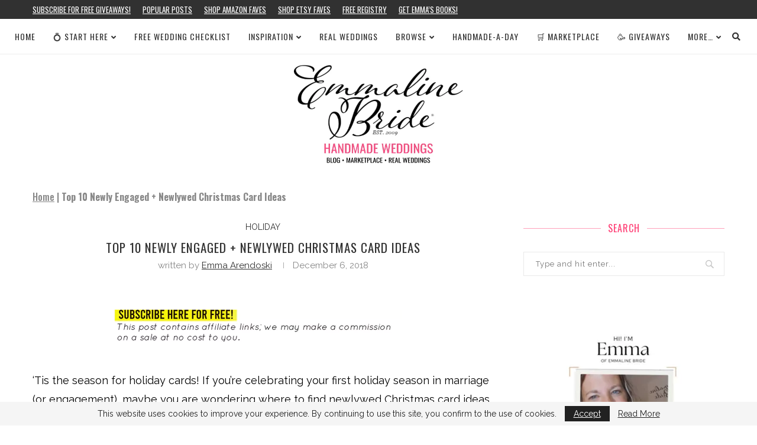

--- FILE ---
content_type: text/html; charset=UTF-8
request_url: https://emmalinebride.com/holiday/newlywed-christmas-card-ideas/
body_size: 18497
content:
<!DOCTYPE html><html lang="en-US"><head><meta charset="UTF-8"/>
<script>var __ezHttpConsent={setByCat:function(src,tagType,attributes,category,force,customSetScriptFn=null){var setScript=function(){if(force||window.ezTcfConsent[category]){if(typeof customSetScriptFn==='function'){customSetScriptFn();}else{var scriptElement=document.createElement(tagType);scriptElement.src=src;attributes.forEach(function(attr){for(var key in attr){if(attr.hasOwnProperty(key)){scriptElement.setAttribute(key,attr[key]);}}});var firstScript=document.getElementsByTagName(tagType)[0];firstScript.parentNode.insertBefore(scriptElement,firstScript);}}};if(force||(window.ezTcfConsent&&window.ezTcfConsent.loaded)){setScript();}else if(typeof getEzConsentData==="function"){getEzConsentData().then(function(ezTcfConsent){if(ezTcfConsent&&ezTcfConsent.loaded){setScript();}else{console.error("cannot get ez consent data");force=true;setScript();}});}else{force=true;setScript();console.error("getEzConsentData is not a function");}},};</script>
<script>var ezTcfConsent=window.ezTcfConsent?window.ezTcfConsent:{loaded:false,store_info:false,develop_and_improve_services:false,measure_ad_performance:false,measure_content_performance:false,select_basic_ads:false,create_ad_profile:false,select_personalized_ads:false,create_content_profile:false,select_personalized_content:false,understand_audiences:false,use_limited_data_to_select_content:false,};function getEzConsentData(){return new Promise(function(resolve){document.addEventListener("ezConsentEvent",function(event){var ezTcfConsent=event.detail.ezTcfConsent;resolve(ezTcfConsent);});});}</script>
<script>if(typeof _setEzCookies!=='function'){function _setEzCookies(ezConsentData){var cookies=window.ezCookieQueue;for(var i=0;i<cookies.length;i++){var cookie=cookies[i];if(ezConsentData&&ezConsentData.loaded&&ezConsentData[cookie.tcfCategory]){document.cookie=cookie.name+"="+cookie.value;}}}}
window.ezCookieQueue=window.ezCookieQueue||[];if(typeof addEzCookies!=='function'){function addEzCookies(arr){window.ezCookieQueue=[...window.ezCookieQueue,...arr];}}
addEzCookies([{name:"ezoab_159573",value:"mod275-c; Path=/; Domain=emmalinebride.com; Max-Age=7200",tcfCategory:"store_info",isEzoic:"true",},{name:"ezosuibasgeneris-1",value:"91b3bde7-3f3e-4e08-6492-2f47c6e36ab0; Path=/; Domain=emmalinebride.com; Expires=Mon, 18 Jan 2027 13:49:33 UTC; Secure; SameSite=None",tcfCategory:"understand_audiences",isEzoic:"true",}]);if(window.ezTcfConsent&&window.ezTcfConsent.loaded){_setEzCookies(window.ezTcfConsent);}else if(typeof getEzConsentData==="function"){getEzConsentData().then(function(ezTcfConsent){if(ezTcfConsent&&ezTcfConsent.loaded){_setEzCookies(window.ezTcfConsent);}else{console.error("cannot get ez consent data");_setEzCookies(window.ezTcfConsent);}});}else{console.error("getEzConsentData is not a function");_setEzCookies(window.ezTcfConsent);}</script><script type="text/javascript" data-ezscrex='false' data-cfasync='false'>window._ezaq = Object.assign({"edge_cache_status":11,"edge_response_time":220,"url":"https://emmalinebride.com/holiday/newlywed-christmas-card-ideas/"}, typeof window._ezaq !== "undefined" ? window._ezaq : {});</script><script type="text/javascript" data-ezscrex='false' data-cfasync='false'>window._ezaq = Object.assign({"ab_test_id":"mod275-c"}, typeof window._ezaq !== "undefined" ? window._ezaq : {});window.__ez=window.__ez||{};window.__ez.tf={};</script><script type="text/javascript" data-ezscrex='false' data-cfasync='false'>window.ezDisableAds = true;</script>
<script data-ezscrex='false' data-cfasync='false' data-pagespeed-no-defer>var __ez=__ez||{};__ez.stms=Date.now();__ez.evt={};__ez.script={};__ez.ck=__ez.ck||{};__ez.template={};__ez.template.isOrig=true;__ez.queue=__ez.queue||function(){var e=0,i=0,t=[],n=!1,o=[],r=[],s=!0,a=function(e,i,n,o,r,s,a){var l=arguments.length>7&&void 0!==arguments[7]?arguments[7]:window,d=this;this.name=e,this.funcName=i,this.parameters=null===n?null:w(n)?n:[n],this.isBlock=o,this.blockedBy=r,this.deleteWhenComplete=s,this.isError=!1,this.isComplete=!1,this.isInitialized=!1,this.proceedIfError=a,this.fWindow=l,this.isTimeDelay=!1,this.process=function(){f("... func = "+e),d.isInitialized=!0,d.isComplete=!0,f("... func.apply: "+e);var i=d.funcName.split("."),n=null,o=this.fWindow||window;i.length>3||(n=3===i.length?o[i[0]][i[1]][i[2]]:2===i.length?o[i[0]][i[1]]:o[d.funcName]),null!=n&&n.apply(null,this.parameters),!0===d.deleteWhenComplete&&delete t[e],!0===d.isBlock&&(f("----- F'D: "+d.name),m())}},l=function(e,i,t,n,o,r,s){var a=arguments.length>7&&void 0!==arguments[7]?arguments[7]:window,l=this;this.name=e,this.path=i,this.async=o,this.defer=r,this.isBlock=t,this.blockedBy=n,this.isInitialized=!1,this.isError=!1,this.isComplete=!1,this.proceedIfError=s,this.fWindow=a,this.isTimeDelay=!1,this.isPath=function(e){return"/"===e[0]&&"/"!==e[1]},this.getSrc=function(e){return void 0!==window.__ezScriptHost&&this.isPath(e)&&"banger.js"!==this.name?window.__ezScriptHost+e:e},this.process=function(){l.isInitialized=!0,f("... file = "+e);var i=this.fWindow?this.fWindow.document:document,t=i.createElement("script");t.src=this.getSrc(this.path),!0===o?t.async=!0:!0===r&&(t.defer=!0),t.onerror=function(){var e={url:window.location.href,name:l.name,path:l.path,user_agent:window.navigator.userAgent};"undefined"!=typeof _ezaq&&(e.pageview_id=_ezaq.page_view_id);var i=encodeURIComponent(JSON.stringify(e)),t=new XMLHttpRequest;t.open("GET","//g.ezoic.net/ezqlog?d="+i,!0),t.send(),f("----- ERR'D: "+l.name),l.isError=!0,!0===l.isBlock&&m()},t.onreadystatechange=t.onload=function(){var e=t.readyState;f("----- F'D: "+l.name),e&&!/loaded|complete/.test(e)||(l.isComplete=!0,!0===l.isBlock&&m())},i.getElementsByTagName("head")[0].appendChild(t)}},d=function(e,i){this.name=e,this.path="",this.async=!1,this.defer=!1,this.isBlock=!1,this.blockedBy=[],this.isInitialized=!0,this.isError=!1,this.isComplete=i,this.proceedIfError=!1,this.isTimeDelay=!1,this.process=function(){}};function c(e,i,n,s,a,d,c,u,f){var m=new l(e,i,n,s,a,d,c,f);!0===u?o[e]=m:r[e]=m,t[e]=m,h(m)}function h(e){!0!==u(e)&&0!=s&&e.process()}function u(e){if(!0===e.isTimeDelay&&!1===n)return f(e.name+" blocked = TIME DELAY!"),!0;if(w(e.blockedBy))for(var i=0;i<e.blockedBy.length;i++){var o=e.blockedBy[i];if(!1===t.hasOwnProperty(o))return f(e.name+" blocked = "+o),!0;if(!0===e.proceedIfError&&!0===t[o].isError)return!1;if(!1===t[o].isComplete)return f(e.name+" blocked = "+o),!0}return!1}function f(e){var i=window.location.href,t=new RegExp("[?&]ezq=([^&#]*)","i").exec(i);"1"===(t?t[1]:null)&&console.debug(e)}function m(){++e>200||(f("let's go"),p(o),p(r))}function p(e){for(var i in e)if(!1!==e.hasOwnProperty(i)){var t=e[i];!0===t.isComplete||u(t)||!0===t.isInitialized||!0===t.isError?!0===t.isError?f(t.name+": error"):!0===t.isComplete?f(t.name+": complete already"):!0===t.isInitialized&&f(t.name+": initialized already"):t.process()}}function w(e){return"[object Array]"==Object.prototype.toString.call(e)}return window.addEventListener("load",(function(){setTimeout((function(){n=!0,f("TDELAY -----"),m()}),5e3)}),!1),{addFile:c,addFileOnce:function(e,i,n,o,r,s,a,l,d){t[e]||c(e,i,n,o,r,s,a,l,d)},addDelayFile:function(e,i){var n=new l(e,i,!1,[],!1,!1,!0);n.isTimeDelay=!0,f(e+" ...  FILE! TDELAY"),r[e]=n,t[e]=n,h(n)},addFunc:function(e,n,s,l,d,c,u,f,m,p){!0===c&&(e=e+"_"+i++);var w=new a(e,n,s,l,d,u,f,p);!0===m?o[e]=w:r[e]=w,t[e]=w,h(w)},addDelayFunc:function(e,i,n){var o=new a(e,i,n,!1,[],!0,!0);o.isTimeDelay=!0,f(e+" ...  FUNCTION! TDELAY"),r[e]=o,t[e]=o,h(o)},items:t,processAll:m,setallowLoad:function(e){s=e},markLoaded:function(e){if(e&&0!==e.length){if(e in t){var i=t[e];!0===i.isComplete?f(i.name+" "+e+": error loaded duplicate"):(i.isComplete=!0,i.isInitialized=!0)}else t[e]=new d(e,!0);f("markLoaded dummyfile: "+t[e].name)}},logWhatsBlocked:function(){for(var e in t)!1!==t.hasOwnProperty(e)&&u(t[e])}}}();__ez.evt.add=function(e,t,n){e.addEventListener?e.addEventListener(t,n,!1):e.attachEvent?e.attachEvent("on"+t,n):e["on"+t]=n()},__ez.evt.remove=function(e,t,n){e.removeEventListener?e.removeEventListener(t,n,!1):e.detachEvent?e.detachEvent("on"+t,n):delete e["on"+t]};__ez.script.add=function(e){var t=document.createElement("script");t.src=e,t.async=!0,t.type="text/javascript",document.getElementsByTagName("head")[0].appendChild(t)};__ez.dot=__ez.dot||{};__ez.queue.addFileOnce('/detroitchicago/boise.js', '/detroitchicago/boise.js?gcb=195-3&cb=5', true, [], true, false, true, false);__ez.queue.addFileOnce('/parsonsmaize/abilene.js', '/parsonsmaize/abilene.js?gcb=195-3&cb=e80eca0cdb', true, [], true, false, true, false);__ez.queue.addFileOnce('/parsonsmaize/mulvane.js', '/parsonsmaize/mulvane.js?gcb=195-3&cb=e75e48eec0', true, ['/parsonsmaize/abilene.js'], true, false, true, false);__ez.queue.addFileOnce('/detroitchicago/birmingham.js', '/detroitchicago/birmingham.js?gcb=195-3&cb=539c47377c', true, ['/parsonsmaize/abilene.js'], true, false, true, false);</script>
<script data-ezscrex="false" type="text/javascript" data-cfasync="false">window._ezaq = Object.assign({"ad_cache_level":0,"adpicker_placement_cnt":0,"ai_placeholder_cache_level":0,"ai_placeholder_placement_cnt":-1,"article_category":"holiday","author":"Emma Arendoski","domain":"emmalinebride.com","domain_id":159573,"ezcache_level":1,"ezcache_skip_code":7,"has_bad_image":0,"has_bad_words":0,"is_sitespeed":0,"lt_cache_level":0,"publish_date":"2018-12-06","response_size":95611,"response_size_orig":89849,"response_time_orig":245,"template_id":5,"url":"https://emmalinebride.com/holiday/newlywed-christmas-card-ideas/","word_count":0,"worst_bad_word_level":0}, typeof window._ezaq !== "undefined" ? window._ezaq : {});__ez.queue.markLoaded('ezaqBaseReady');</script>
<script type='text/javascript' data-ezscrex='false' data-cfasync='false'>
window.ezAnalyticsStatic = true;

function analyticsAddScript(script) {
	var ezDynamic = document.createElement('script');
	ezDynamic.type = 'text/javascript';
	ezDynamic.innerHTML = script;
	document.head.appendChild(ezDynamic);
}
function getCookiesWithPrefix() {
    var allCookies = document.cookie.split(';');
    var cookiesWithPrefix = {};

    for (var i = 0; i < allCookies.length; i++) {
        var cookie = allCookies[i].trim();

        for (var j = 0; j < arguments.length; j++) {
            var prefix = arguments[j];
            if (cookie.indexOf(prefix) === 0) {
                var cookieParts = cookie.split('=');
                var cookieName = cookieParts[0];
                var cookieValue = cookieParts.slice(1).join('=');
                cookiesWithPrefix[cookieName] = decodeURIComponent(cookieValue);
                break; // Once matched, no need to check other prefixes
            }
        }
    }

    return cookiesWithPrefix;
}
function productAnalytics() {
	var d = {"pr":[6,3],"omd5":"9c6ebaa9d3f1056a61fa406ea01af859","nar":"risk score"};
	d.u = _ezaq.url;
	d.p = _ezaq.page_view_id;
	d.v = _ezaq.visit_uuid;
	d.ab = _ezaq.ab_test_id;
	d.e = JSON.stringify(_ezaq);
	d.ref = document.referrer;
	d.c = getCookiesWithPrefix('active_template', 'ez', 'lp_');
	if(typeof ez_utmParams !== 'undefined') {
		d.utm = ez_utmParams;
	}

	var dataText = JSON.stringify(d);
	var xhr = new XMLHttpRequest();
	xhr.open('POST','/ezais/analytics?cb=1', true);
	xhr.onload = function () {
		if (xhr.status!=200) {
            return;
		}

        if(document.readyState !== 'loading') {
            analyticsAddScript(xhr.response);
            return;
        }

        var eventFunc = function() {
            if(document.readyState === 'loading') {
                return;
            }
            document.removeEventListener('readystatechange', eventFunc, false);
            analyticsAddScript(xhr.response);
        };

        document.addEventListener('readystatechange', eventFunc, false);
	};
	xhr.setRequestHeader('Content-Type','text/plain');
	xhr.send(dataText);
}
__ez.queue.addFunc("productAnalytics", "productAnalytics", null, true, ['ezaqBaseReady'], false, false, false, true);
</script><base href="https://emmalinebride.com/holiday/newlywed-christmas-card-ideas/"/><meta http-equiv="X-UA-Compatible" content="IE=edge"/><meta name="viewport" content="width=device-width, initial-scale=1"/><link rel="stylesheet" media="print" onload="this.onload=null;this.media=&#39;all&#39;;" id="ao_optimized_gfonts" href="https://fonts.googleapis.com/css?family=Playfair+Display+SC%3A300%2C300italic%2C400%2C400italic%2C500%2C500italic%2C700%2C700italic%2C800%2C800italic%7CMontserrat%3A300%2C300italic%2C400%2C400italic%2C500%2C500italic%2C700%2C700italic%2C800%2C800italic%7COswald%3A300%2C300italic%2C400%2C400italic%2C500%2C500italic%2C700%2C700italic%2C800%2C800italic%7CRaleway%3A300%2C300italic%2C400%2C400italic%2C500%2C500italic%2C700%2C700italic%2C800%2C800italic%26subset%3Dlatin%2Ccyrillic%2Ccyrillic-ext%2Cgreek%2Cgreek-ext%2Clatin-ext&amp;display=swap"/><link rel="profile" href="https://gmpg.org/xfn/11" /><link rel="shortcut icon" href="https://c77339a900.mjedge.net/wp-content/uploads/favicon22.ico" type="image/x-icon"/><link rel="apple-touch-icon" sizes="180x180" href="https://c77339a900.mjedge.net/wp-content/uploads/favicon22.ico"/><link rel="alternate" type="application/rss+xml" title="Emmaline Bride RSS Feed" href="https://emmalinebride.com/feed/"/><link rel="alternate" type="application/atom+xml" title="Emmaline Bride Atom Feed" href="https://emmalinebride.com/feed/atom/"/><link rel="pingback" href="https://emmalinebride.com/xmlrpc.php"/> <!--[if lt IE 9]> <script src="https://c77339a900.mjedge.net/wp-content/themes/soledad2/js/html5.js"></script> <![endif]--><link rel="stylesheet" href="https://use.fontawesome.com/releases/v5.15.1/css/all.css" integrity="sha384-vp86vTRFVJgpjF9jiIGPEEqYqlDwgyBgEF109VFjmqGmIY/Y4HV4d3Gp2irVfcrp" crossorigin="anonymous"/><meta name="robots" content="index, follow, max-image-preview:large, max-snippet:-1, max-video-preview:-1"/><link media="all" href="https://emmalinebride.com/wp-content/cache/autoptimize/css/autoptimize_133e5464051e5aa9b21101c533f2e866.css" rel="stylesheet"/><title>Top 10 Newly Engaged + Newlywed Christmas Card Ideas | Emmaline Bride Wedding Blog</title><link rel="canonical" href="https://emmalinebride.com/holiday/newlywed-christmas-card-ideas/"/><meta property="og:locale" content="en_US"/><meta property="og:type" content="article"/><meta property="og:title" content="Top 10 Newly Engaged + Newlywed Christmas Card Ideas | Emmaline Bride Wedding Blog"/><meta property="og:description" content="‘Tis the season for holiday cards! If you’re celebrating your first holiday season in marriage (or engagement), maybe you are…"/><meta property="og:url" content="https://emmalinebride.com/holiday/newlywed-christmas-card-ideas/"/><meta property="og:site_name" content="Emmaline Bride"/><meta property="article:publisher" content="https://www.facebook.com/pages/Emmaline-Bride/102273783820?ref=hl"/><meta property="article:author" content="emmalinebride"/><meta property="article:published_time" content="2018-12-06T20:05:26+00:00"/><meta property="article:modified_time" content="2018-12-06T20:15:03+00:00"/><meta property="og:image" content="https://c77339a900.mjedge.net/wp-content/uploads/2018/12/have-yourself-a-married-little-christmas.jpg"/><meta property="og:image:width" content="706"/><meta property="og:image:height" content="706"/><meta property="og:image:type" content="image/jpeg"/><meta name="author" content="Emma Arendoski"/><meta name="twitter:card" content="summary_large_image"/><meta name="twitter:creator" content="@EmmalineBride"/><meta name="twitter:site" content="@EmmalineBride"/><meta name="twitter:label1" content="Written by"/><meta name="twitter:data1" content="Emma Arendoski"/><meta name="twitter:label2" content="Est. reading time"/><meta name="twitter:data2" content="2 minutes"/> <script type="application/ld+json" class="yoast-schema-graph">{"@context":"https://schema.org","@graph":[{"@type":"Article","@id":"https://emmalinebride.com/holiday/newlywed-christmas-card-ideas/#article","isPartOf":{"@id":"https://emmalinebride.com/holiday/newlywed-christmas-card-ideas/"},"author":{"name":"Emma Arendoski","@id":"https://emmalinebride.com/#/schema/person/f286e3b9ab66fdc97a420b6ea791cc81"},"headline":"Top 10 Newly Engaged + Newlywed Christmas Card Ideas","datePublished":"2018-12-06T20:05:26+00:00","dateModified":"2018-12-06T20:15:03+00:00","mainEntityOfPage":{"@id":"https://emmalinebride.com/holiday/newlywed-christmas-card-ideas/"},"wordCount":392,"publisher":{"@id":"https://emmalinebride.com/#organization"},"image":{"@id":"https://emmalinebride.com/holiday/newlywed-christmas-card-ideas/#primaryimage"},"thumbnailUrl":"https://c77339a900.mjedge.net/wp-content/uploads/2018/12/have-yourself-a-married-little-christmas.jpg","keywords":["cards","Christmas","discount","holiday","holiday cards","minted","newly engaged","newlywed christmas cards","stockings"],"articleSection":["holiday"],"inLanguage":"en-US"},{"@type":"WebPage","@id":"https://emmalinebride.com/holiday/newlywed-christmas-card-ideas/","url":"https://emmalinebride.com/holiday/newlywed-christmas-card-ideas/","name":"Top 10 Newly Engaged + Newlywed Christmas Card Ideas | Emmaline Bride Wedding Blog","isPartOf":{"@id":"https://emmalinebride.com/#website"},"primaryImageOfPage":{"@id":"https://emmalinebride.com/holiday/newlywed-christmas-card-ideas/#primaryimage"},"image":{"@id":"https://emmalinebride.com/holiday/newlywed-christmas-card-ideas/#primaryimage"},"thumbnailUrl":"https://c77339a900.mjedge.net/wp-content/uploads/2018/12/have-yourself-a-married-little-christmas.jpg","datePublished":"2018-12-06T20:05:26+00:00","dateModified":"2018-12-06T20:15:03+00:00","breadcrumb":{"@id":"https://emmalinebride.com/holiday/newlywed-christmas-card-ideas/#breadcrumb"},"inLanguage":"en-US","potentialAction":[{"@type":"ReadAction","target":["https://emmalinebride.com/holiday/newlywed-christmas-card-ideas/"]}]},{"@type":"ImageObject","inLanguage":"en-US","@id":"https://emmalinebride.com/holiday/newlywed-christmas-card-ideas/#primaryimage","url":"https://c77339a900.mjedge.net/wp-content/uploads/2018/12/have-yourself-a-married-little-christmas.jpg","contentUrl":"https://c77339a900.mjedge.net/wp-content/uploads/2018/12/have-yourself-a-married-little-christmas.jpg","width":706,"height":706,"caption":"have yourself a married little christmas cards"},{"@type":"BreadcrumbList","@id":"https://emmalinebride.com/holiday/newlywed-christmas-card-ideas/#breadcrumb","itemListElement":[{"@type":"ListItem","position":1,"name":"Home","item":"https://emmalinebride.com/"},{"@type":"ListItem","position":2,"name":"Top 10 Newly Engaged + Newlywed Christmas Card Ideas"}]},{"@type":"WebSite","@id":"https://emmalinebride.com/#website","url":"https://emmalinebride.com/","name":"Emmaline Bride","description":"Handmade Wedding Blog","publisher":{"@id":"https://emmalinebride.com/#organization"},"potentialAction":[{"@type":"SearchAction","target":{"@type":"EntryPoint","urlTemplate":"https://emmalinebride.com/?s={search_term_string}"},"query-input":"required name=search_term_string"}],"inLanguage":"en-US"},{"@type":"Organization","@id":"https://emmalinebride.com/#organization","name":"Emmaline Bride","url":"https://emmalinebride.com/","logo":{"@type":"ImageObject","inLanguage":"en-US","@id":"https://emmalinebride.com/#/schema/logo/image/","url":"https://c77339a900.mjedge.net/wp-content/uploads/2021/11/eblogo.webp","contentUrl":"https://c77339a900.mjedge.net/wp-content/uploads/2021/11/eblogo.webp","width":166,"height":132,"caption":"Emmaline Bride"},"image":{"@id":"https://emmalinebride.com/#/schema/logo/image/"},"sameAs":["https://www.facebook.com/pages/Emmaline-Bride/102273783820?ref=hl","https://twitter.com/EmmalineBride","http://emmalinebride.com/instagram","http://pinterest.com/emmalinebride","https://instagram.com/emmalinebride"]},{"@type":"Person","@id":"https://emmalinebride.com/#/schema/person/f286e3b9ab66fdc97a420b6ea791cc81","name":"Emma Arendoski","image":{"@type":"ImageObject","inLanguage":"en-US","@id":"https://emmalinebride.com/#/schema/person/image/","url":"https://secure.gravatar.com/avatar/0c110686f8c0182c514c7998acb6dced?s=96&r=g","contentUrl":"https://secure.gravatar.com/avatar/0c110686f8c0182c514c7998acb6dced?s=96&r=g","caption":"Emma Arendoski"},"description":"Emma is the CEO of Emmaline Bride, The Handmade Wedding Blog, published author, leading wedding expert, and wedding planner. Read her latest book: The Inspired Wedding. Wife, mother, coffee lover. Follow on Instagram and at Emmaline Baby for baby + kids inspiration.","sameAs":["https://emmalinebride.com","emmalinebride","https://twitter.com/EmmalineBride","https://studio.youtube.com/channel/UCsvqj_7-DFdKLuar1CByDVA"],"url":"https://emmalinebride.com/author/emmaemmalinebride/"}]}</script> <link rel="dns-prefetch" href="//use.fontawesome.com"/><link href="https://fonts.gstatic.com" crossorigin="anonymous" rel="preconnect"/><link rel="alternate" type="application/rss+xml" title="Emmaline Bride » Feed" href="https://emmalinebride.com/feed/"/><link rel="alternate" type="application/rss+xml" title="Emmaline Bride » Comments Feed" href="https://emmalinebride.com/comments/feed/"/><link rel="stylesheet" id="font-awesome-svg-styles-css" href="https://emmalinebride.com/wp-content/cache/autoptimize/css/autoptimize_single_19cf47f65b95a2cbd2b4dd6a4988d373.css" type="text/css" media="all"/><link rel="stylesheet" id="font-awesome-official-css" href="https://use.fontawesome.com/releases/v5.15.4/css/all.css" type="text/css" media="all" integrity="sha384-DyZ88mC6Up2uqS4h/KRgHuoeGwBcD4Ng9SiP4dIRy0EXTlnuz47vAwmeGwVChigm" crossorigin="anonymous"/><link rel="stylesheet" id="font-awesome-official-v4shim-css" href="https://use.fontawesome.com/releases/v5.15.4/css/v4-shims.css" type="text/css" media="all" integrity="sha384-Vq76wejb3QJM4nDatBa5rUOve+9gkegsjCebvV/9fvXlGWo4HCMR4cJZjjcF6Viv" crossorigin="anonymous"/> <script type="text/javascript" src="https://c77339a900.mjedge.net/wp-includes/js/jquery/jquery.min.js" id="jquery-core-js"></script> <script type="text/javascript" async="async" src="https://c77339a900.mjedge.net/wp-includes/js/jquery/jquery-migrate.min.js" id="jquery-migrate-js"></script> <link rel="https://api.w.org/" href="https://emmalinebride.com/wp-json/"/><link rel="alternate" type="application/json" href="https://emmalinebride.com/wp-json/wp/v2/posts/176250"/><link rel="EditURI" type="application/rsd+xml" title="RSD" href="https://emmalinebride.com/xmlrpc.php?rsd"/><link rel="wlwmanifest" type="application/wlwmanifest+xml" href="https://c77339a900.mjedge.net/wp-includes/wlwmanifest.xml"/><meta name="generator" content="WordPress 6.2.8"/><link rel="shortlink" href="https://emmalinebride.com/?p=176250"/><link rel="alternate" type="application/json+oembed" href="https://emmalinebride.com/wp-json/oembed/1.0/embed?url=https%3A%2F%2Femmalinebride.com%2Fholiday%2Fnewlywed-christmas-card-ideas%2F"/><link rel="alternate" type="text/xml+oembed" href="https://emmalinebride.com/wp-json/oembed/1.0/embed?url=https%3A%2F%2Femmalinebride.com%2Fholiday%2Fnewlywed-christmas-card-ideas%2F&amp;format=xml"/> <script async="" src="https://pagead2.googlesyndication.com/pagead/js/adsbygoogle.js?client=ca-pub-2357529909039358" crossorigin="anonymous"></script><meta name="robots" content="max-image-preview:large"/><script>var penciBlocksArray=[];
var portfolioDataJs = portfolioDataJs || [];var PENCILOCALCACHE = {};
		(function () {
				"use strict";
		
				PENCILOCALCACHE = {
					data: {},
					remove: function ( ajaxFilterItem ) {
						delete PENCILOCALCACHE.data[ajaxFilterItem];
					},
					exist: function ( ajaxFilterItem ) {
						return PENCILOCALCACHE.data.hasOwnProperty( ajaxFilterItem ) && PENCILOCALCACHE.data[ajaxFilterItem] !== null;
					},
					get: function ( ajaxFilterItem ) {
						return PENCILOCALCACHE.data[ajaxFilterItem];
					},
					set: function ( ajaxFilterItem, cachedData ) {
						PENCILOCALCACHE.remove( ajaxFilterItem );
						PENCILOCALCACHE.data[ajaxFilterItem] = cachedData;
					}
				};
			}
		)();function penciBlock() {
		    this.atts_json = '';
		    this.content = '';
		}</script> <script type="application/ld+json">{
    "@context": "https:\/\/schema.org\/",
    "@type": "organization",
    "@id": "#organization",
    "logo": {
        "@type": "ImageObject",
        "url": "https:\/\/emmalinebride.com\/wp-content\/uploads\/2025\/11\/handmade-wedding-blog-site-for-brides-emmalinebride.webp"
    },
    "url": "https:\/\/emmalinebride.com\/",
    "name": "Emmaline Bride",
    "description": "Handmade Wedding Blog"
}</script><script type="application/ld+json">{
    "@context": "https:\/\/schema.org\/",
    "@type": "WebSite",
    "name": "Emmaline Bride",
    "alternateName": "Handmade Wedding Blog",
    "url": "https:\/\/emmalinebride.com\/"
}</script><script type="application/ld+json">{
    "@context": "https:\/\/schema.org\/",
    "@type": "BlogPosting",
    "headline": "Top 10 Newly Engaged + Newlywed Christmas Card Ideas",
    "description": "&#8216;Tis the season for holiday cards! If you&#8217;re celebrating your first holiday season in marriage (or engagement), maybe you are&hellip;",
    "datePublished": "2018-12-06",
    "datemodified": "2018-12-06",
    "mainEntityOfPage": "https:\/\/emmalinebride.com\/holiday\/newlywed-christmas-card-ideas\/",
    "image": {
        "@type": "ImageObject",
        "url": "https:\/\/emmalinebride.com\/wp-content\/uploads\/2018\/12\/have-yourself-a-married-little-christmas.jpg",
        "width": 706,
        "height": 706
    },
    "publisher": {
        "@type": "Organization",
        "name": "Emmaline Bride",
        "logo": {
            "@type": "ImageObject",
            "url": "https:\/\/emmalinebride.com\/wp-content\/uploads\/2025\/11\/handmade-wedding-blog-site-for-brides-emmalinebride.webp"
        }
    },
    "author": {
        "@type": "Person",
        "@id": "#person-EmmaArendoski",
        "name": "Emma Arendoski"
    }
}</script><link rel="icon" href="https://c77339a900.mjedge.net/wp-content/uploads/favicon22.ico" sizes="32x32"/><link rel="icon" href="https://c77339a900.mjedge.net/wp-content/uploads/favicon22.ico" sizes="192x192"/><link rel="apple-touch-icon" href="https://c77339a900.mjedge.net/wp-content/uploads/favicon22.ico"/><meta name="msapplication-TileImage" content="https://c77339a900.mjedge.net/wp-content/uploads/favicon22.ico"/>  <script async="" src="https://www.googletagmanager.com/gtag/js?id=G-5DB9D42VP6"></script> <script>window.dataLayer = window.dataLayer || [];
  function gtag(){dataLayer.push(arguments);}
  gtag('js', new Date());

  gtag('config', 'G-5DB9D42VP6');</script> <script type='text/javascript'>
var ezoTemplate = 'orig_site';
var ezouid = '1';
var ezoFormfactor = '1';
</script><script data-ezscrex="false" type='text/javascript'>
var soc_app_id = '0';
var did = 159573;
var ezdomain = 'emmalinebride.com';
var ezoicSearchable = 1;
</script></head><body class="post-template-default single single-post postid-176250 single-format-standard wp-custom-logo penci-vernav-cparent penci-fawesome-ver5"><div class="wrapper-boxed header-style-header-4"><div class="penci-header-wrap"><div class="penci-top-bar no-social topbar-menu"><div class="container"><div class="penci-headline" role="navigation" itemscope="" itemtype="https://schema.org/SiteNavigationElement"><div class="pctopbar-item penci-wtopbar-menu"><ul id="menu-new-navigation" class="penci-topbar-menu"><li id="menu-item-286508" class="menu-item menu-item-type-custom menu-item-object-custom menu-item-286508"><a href="https://www.getdrip.com/forms/783690415/submissions/new" data-wpel-link="external" target="_blank" rel="external noopener noreferrer">Subscribe for FREE Giveaways!</a></li><li id="menu-item-279830" class="menu-item menu-item-type-taxonomy menu-item-object-category menu-item-279830"><a href="https://emmalinebride.com/category/popular/" data-wpel-link="internal" rel="noopener noreferrer">Popular Posts</a></li><li id="menu-item-279642" class="menu-item menu-item-type-custom menu-item-object-custom menu-item-279642"><a href="https://amzn.to/3TFjPyI" data-wpel-link="external" target="_blank" rel="external noopener noreferrer">Shop Amazon Faves</a></li><li id="menu-item-279819" class="menu-item menu-item-type-custom menu-item-object-custom menu-item-279819"><a href="https://www.etsy.com/people/EmmalineBridecom?ref=hdr_user_menu-profile" data-wpel-link="external" target="_blank" rel="external noopener noreferrer">Shop Etsy Faves</a></li><li id="menu-item-266171" class="menu-item menu-item-type-custom menu-item-object-custom menu-item-266171"><a href="https://amzn.to/490GJ8M" data-wpel-link="external" target="_blank" rel="external noopener noreferrer">Free Registry</a></li><li id="menu-item-279817" class="menu-item menu-item-type-custom menu-item-object-custom menu-item-279817"><a href="https://amzn.to/3FSxXAw" data-wpel-link="external" target="_blank" rel="external noopener noreferrer">Get Emma’s Books!</a></li></ul></div></div></div></div><nav id="navigation" class="header-layout-top header-4 menu-style-1" role="navigation" itemscope="" itemtype="https://schema.org/SiteNavigationElement"><div class="container container-1400"><div class="button-menu-mobile header-1"><i class="penci-faicon fas fa-bars"></i></div><ul id="menu-minimal22222222" class="menu"><li id="menu-item-286517" class="menu-item menu-item-type-custom menu-item-object-custom menu-item-286517"><a href="/" data-wpel-link="internal" rel="noopener noreferrer">Home</a></li><li id="menu-item-289774" class="menu-item menu-item-type-custom menu-item-object-custom menu-item-has-children menu-item-289774"><a href="https://emmalinebride.com/planning/starting-to-plan-a-wedding/" data-wpel-link="internal" rel="noopener noreferrer">💍 Start Here</a><ul class="sub-menu"><li id="menu-item-279782" class="menu-item menu-item-type-post_type menu-item-object-post menu-item-279782"><a href="https://emmalinebride.com/planning/newly-engaged-what-to-do-next/" data-wpel-link="internal" rel="noopener noreferrer">I’m Engaged, Now What?</a></li><li id="menu-item-279925" class="menu-item menu-item-type-post_type menu-item-object-page menu-item-279925"><a href="https://emmalinebride.com/free-wedding-checklists/" data-wpel-link="internal" rel="noopener noreferrer">Free Wedding Checklist</a></li><li id="menu-item-279780" class="menu-item menu-item-type-custom menu-item-object-custom menu-item-279780"><a href="https://emmalinebride.com/gifts/amazon-wedding-registry-items/" data-wpel-link="internal" rel="noopener noreferrer">Registry</a></li><li id="menu-item-279813" class="menu-item menu-item-type-post_type menu-item-object-page menu-item-279813"><a href="https://emmalinebride.com/start-wedding-planning-emmaline-bride/" data-wpel-link="internal" rel="noopener noreferrer">Wedding Planning 101</a></li><li id="menu-item-279875" class="menu-item menu-item-type-custom menu-item-object-custom menu-item-279875"><a href="https://emmalinebride.com/tag/how-to/" data-wpel-link="internal" rel="noopener noreferrer">How-To’s</a></li><li id="menu-item-279814" class="menu-item menu-item-type-post_type menu-item-object-page menu-item-279814"><a href="https://emmalinebride.com/the-wedding-planning-podcast/" data-wpel-link="internal" rel="noopener noreferrer">Podcast</a></li><li id="menu-item-279716" class="menu-item menu-item-type-custom menu-item-object-custom menu-item-279716"><a href="https://amzn.to/44bCAin" data-wpel-link="external" target="_blank" rel="external noopener noreferrer">Get the Book!</a></li></ul></li><li id="menu-item-289775" class="menu-item menu-item-type-custom menu-item-object-custom menu-item-289775"><a href="https://emmalinebride.com/how-to/plan-a-wedding-checklist/" data-wpel-link="internal" rel="noopener noreferrer">Free Wedding Checklist</a></li><li id="menu-item-281075" class="menu-item menu-item-type-custom menu-item-object-custom menu-item-has-children menu-item-281075"><a href="https://emmalinebride.com/category/planning/" data-wpel-link="internal" rel="noopener noreferrer">Inspiration</a><ul class="sub-menu"><li id="menu-item-281247" class="menu-item menu-item-type-post_type menu-item-object-page menu-item-281247"><a href="https://emmalinebride.com/beauty-guide/" data-wpel-link="internal" rel="noopener noreferrer">Beauty</a></li><li id="menu-item-281085" class="menu-item menu-item-type-post_type menu-item-object-page menu-item-281085"><a href="https://emmalinebride.com/bride-guide/" data-wpel-link="internal" rel="noopener noreferrer">Bride</a></li><li id="menu-item-281079" class="menu-item menu-item-type-post_type menu-item-object-page menu-item-281079"><a href="https://emmalinebride.com/bridesmaid-duties-guide/" data-wpel-link="internal" rel="noopener noreferrer">Bridesmaid</a></li><li id="menu-item-281059" class="menu-item menu-item-type-post_type menu-item-object-page menu-item-281059"><a href="https://emmalinebride.com/budget-wedding-guide/" data-wpel-link="internal" rel="noopener noreferrer">Budget</a></li><li id="menu-item-281118" class="menu-item menu-item-type-post_type menu-item-object-page menu-item-281118"><a href="https://emmalinebride.com/engagement-guide/" data-wpel-link="internal" rel="noopener noreferrer">Engagement</a></li><li id="menu-item-281076" class="menu-item menu-item-type-post_type menu-item-object-page menu-item-281076"><a href="https://emmalinebride.com/wedding-gift-guide/" data-wpel-link="internal" rel="noopener noreferrer">Gifts</a></li><li id="menu-item-281080" class="menu-item menu-item-type-post_type menu-item-object-page menu-item-281080"><a href="https://emmalinebride.com/groomsmen-guide/" data-wpel-link="internal" rel="noopener noreferrer">Groomsmen</a></li><li id="menu-item-284088" class="menu-item menu-item-type-custom menu-item-object-custom menu-item-284088"><a href="https://emmalinebride.com/planning/wedding-planning-101/" data-wpel-link="internal" rel="noopener noreferrer">How to Plan a Wedding</a></li><li id="menu-item-281094" class="menu-item menu-item-type-post_type menu-item-object-page menu-item-281094"><a href="https://emmalinebride.com/maid-of-honor-guide/" data-wpel-link="internal" rel="noopener noreferrer">Maid of Honor</a></li><li id="menu-item-281078" class="menu-item menu-item-type-post_type menu-item-object-page menu-item-281078"><a href="https://emmalinebride.com/mother-of-the-bride-guide/" data-wpel-link="internal" rel="noopener noreferrer">Mother of the Bride</a></li></ul></li><li id="menu-item-289800" class="menu-item menu-item-type-custom menu-item-object-custom menu-item-289800"><a href="https://emmalinebride.com/real-weddings/" data-wpel-link="internal" rel="noopener noreferrer">Real Weddings</a></li><li id="menu-item-275156" class="menu-item menu-item-type-custom menu-item-object-custom menu-item-has-children menu-item-275156"><a href="https://emmalinebride.com/popular-posts/" data-wpel-link="internal" rel="noopener noreferrer">Browse</a><ul class="sub-menu"><li id="menu-item-275163" class="menu-item menu-item-type-custom menu-item-object-custom menu-item-275163"><a href="https://emmalinebride.com/tag/bride" data-wpel-link="internal" rel="noopener noreferrer">bride</a></li><li id="menu-item-274984" class="menu-item menu-item-type-custom menu-item-object-custom menu-item-274984"><a href="https://emmalinebride.com/tag/shower/" data-wpel-link="internal" rel="noopener noreferrer">bridal shower</a></li><li id="menu-item-279824" class="menu-item menu-item-type-taxonomy menu-item-object-category menu-item-279824"><a href="https://emmalinebride.com/category/bridesmaids/" data-wpel-link="internal" rel="noopener noreferrer">bridesmaids</a></li><li id="menu-item-275065" class="menu-item menu-item-type-custom menu-item-object-custom menu-item-275065"><a href="https://emmalinebride.com/tag/ceremony" data-wpel-link="internal" rel="noopener noreferrer">ceremony</a></li><li id="menu-item-279873" class="menu-item menu-item-type-post_type menu-item-object-post menu-item-279873"><a href="https://emmalinebride.com/engagement/non-traditional-engagement-rings/" data-wpel-link="internal" rel="noopener noreferrer">Engagement Rings</a></li><li id="menu-item-274981" class="menu-item menu-item-type-taxonomy menu-item-object-category menu-item-274981"><a href="https://emmalinebride.com/category/fall/" data-wpel-link="internal" rel="noopener noreferrer">fall</a></li><li id="menu-item-279828" class="menu-item menu-item-type-taxonomy menu-item-object-category menu-item-279828"><a href="https://emmalinebride.com/category/favors/" data-wpel-link="internal" rel="noopener noreferrer">favors</a></li><li id="menu-item-279827" class="menu-item menu-item-type-taxonomy menu-item-object-category menu-item-279827"><a href="https://emmalinebride.com/category/flower-girl/" data-wpel-link="internal" rel="noopener noreferrer">flower girl</a></li><li id="menu-item-275021" class="menu-item menu-item-type-custom menu-item-object-custom menu-item-275021"><a href="https://emmalinebride.com/tag/groom" data-wpel-link="internal" rel="noopener noreferrer">groom</a></li><li id="menu-item-279829" class="menu-item menu-item-type-taxonomy menu-item-object-category menu-item-279829"><a href="https://emmalinebride.com/category/invites/" data-wpel-link="internal" rel="noopener noreferrer">invites</a></li><li id="menu-item-281052" class="menu-item menu-item-type-post_type menu-item-object-page menu-item-281052"><a href="https://emmalinebride.com/mother-of-the-bride-guide/" data-wpel-link="internal" rel="noopener noreferrer">Mother of the Bride</a></li><li id="menu-item-275066" class="menu-item menu-item-type-custom menu-item-object-custom menu-item-275066"><a href="https://emmalinebride.com/tag/reception" data-wpel-link="internal" rel="noopener noreferrer">reception</a></li><li id="menu-item-279826" class="menu-item menu-item-type-taxonomy menu-item-object-category menu-item-279826"><a href="https://emmalinebride.com/category/shoes/" data-wpel-link="internal" rel="noopener noreferrer">shoes</a></li><li id="menu-item-274997" class="menu-item menu-item-type-custom menu-item-object-custom menu-item-274997"><a href="https://emmalinebride.com/tag/spring" data-wpel-link="internal" rel="noopener noreferrer">spring</a></li><li id="menu-item-274985" class="menu-item menu-item-type-custom menu-item-object-custom menu-item-274985"><a href="https://emmalinebride.com/tag/summer" data-wpel-link="internal" rel="noopener noreferrer">summer</a></li><li id="menu-item-279825" class="menu-item menu-item-type-taxonomy menu-item-object-category menu-item-279825"><a href="https://emmalinebride.com/category/wedding-dresses/" data-wpel-link="internal" rel="noopener noreferrer">wedding dresses</a></li><li id="menu-item-274979" class="menu-item menu-item-type-taxonomy menu-item-object-category menu-item-274979"><a href="https://emmalinebride.com/category/winter/" data-wpel-link="internal" rel="noopener noreferrer">winter</a></li></ul></li><li id="menu-item-289801" class="menu-item menu-item-type-custom menu-item-object-custom menu-item-289801"><a href="https://emmalinebride.com/tag/handmadeaday/" data-wpel-link="internal" rel="noopener noreferrer">Handmade-a-Day</a></li><li id="menu-item-285390" class="menu-item menu-item-type-custom menu-item-object-custom menu-item-285390"><a href="https://emmalinebride.com/marketplace/" data-wpel-link="internal" rel="noopener noreferrer">🛒 MARKETPLACE</a></li><li id="menu-item-286022" class="menu-item menu-item-type-post_type menu-item-object-page menu-item-286022"><a href="https://emmalinebride.com/wedding-giveaways/" data-wpel-link="internal" rel="noopener noreferrer">🥳 Giveaways</a></li><li id="menu-item-279821" class="menu-item menu-item-type-post_type menu-item-object-page menu-item-has-children menu-item-279821"><a href="https://emmalinebride.com/meet-emma/" data-wpel-link="internal" rel="noopener noreferrer">More…</a><ul class="sub-menu"><li id="menu-item-280541" class="menu-item menu-item-type-post_type menu-item-object-page menu-item-280541"><a href="https://emmalinebride.com/meet-emma/" data-wpel-link="internal" rel="noopener noreferrer">About Emma</a></li><li id="menu-item-262931" class="menu-item menu-item-type-post_type menu-item-object-page menu-item-262931"><a href="https://emmalinebride.com/metro-detroit-wedding-planner/" data-wpel-link="internal" rel="noopener noreferrer">Hire Planner</a></li><li id="menu-item-279844" class="menu-item menu-item-type-post_type menu-item-object-page menu-item-279844"><a href="https://emmalinebride.com/ask-emmaline/" data-wpel-link="internal" rel="noopener noreferrer">Ask Emmaline</a></li><li id="menu-item-249857" class="menu-item menu-item-type-post_type menu-item-object-page menu-item-249857"><a href="https://emmalinebride.com/contact/" data-wpel-link="internal" rel="noopener noreferrer">Contact</a></li><li id="menu-item-279660" class="menu-item menu-item-type-post_type menu-item-object-page menu-item-279660"><a href="https://emmalinebride.com/vendor-submissions/" data-wpel-link="internal" rel="noopener noreferrer">Vendor Submission</a></li><li id="menu-item-250457" class="menu-item menu-item-type-custom menu-item-object-custom menu-item-250457"><a href="https://emmalinebride.com/advertise/" data-wpel-link="internal" rel="noopener noreferrer">Advertise</a></li></ul></li></ul><div id="top-search" class="penci-top-search"> <a class="search-click"><i class="penci-faicon fas fa-search"></i></a><div class="show-search"><form role="search" method="get" class="pc-searchform" action="https://emmalinebride.com/"><div> <input type="text" class="search-input" placeholder="Type and hit enter..." name="s"/></div></form> <a class="search-click close-search"><i class="penci-faicon fas fa-times"></i></a></div></div></div></nav><header id="header" class="penci-header-second header-header-4 has-bottom-line" itemscope="itemscope" itemtype="https://schema.org/WPHeader"><div class="inner-header"><div class="container container-1400"><div id="logo"> <a href="https://emmalinebride.com/" data-wpel-link="internal" rel="noopener noreferrer"><noscript><img src="https://c77339a900.mjedge.net/wp-content/uploads/2025/11/handmade-wedding-blog-site-for-brides-emmalinebride.webp" alt="Emmaline Bride" width="486" height="309" /></noscript><img class="lazyload" src="data:image/svg+xml,%3Csvg%20xmlns=%22http://www.w3.org/2000/svg%22%20viewBox=%220%200%20486%20309%22%3E%3C/svg%3E" data-src="https://c77339a900.mjedge.net/wp-content/uploads/2025/11/handmade-wedding-blog-site-for-brides-emmalinebride.webp" alt="Emmaline Bride" width="486" height="309"/></a></div></div></div></header></div><div class="penci-single-wrapper"><div class="penci-single-block" "=""><div class="container penci-breadcrumb single-breadcrumb"><span><span><a href="https://emmalinebride.com/" data-wpel-link="internal" rel="noopener noreferrer">Home</a></span> | <span class="breadcrumb_last" aria-current="page"><strong>Top 10 Newly Engaged + Newlywed Christmas Card Ideas</strong></span></span></div><div class="container container-single penci_sidebar right-sidebar"><div id="main"><div class="theiaStickySidebar"><article id="post-176250" class="post type-post status-publish"><div class="header-standard header-classic single-header"><div class="penci-standard-cat"><span class="cat"><a class="penci-cat-name penci-cat-1232" href="https://emmalinebride.com/category/holiday/" rel="category tag noopener noreferrer" data-wpel-link="internal">holiday</a></span></div><h1 class="post-title single-post-title entry-title">Top 10 Newly Engaged + Newlywed Christmas Card Ideas</h1><div class="penci-hide-tagupdated"> <span class="author-italic author vcard">by <a class="url fn n" href="https://emmalinebride.com/author/emmaemmalinebride/" data-wpel-link="internal" rel="noopener noreferrer">Emma Arendoski</a></span> <time class="entry-date updated" datetime="2018-12-06T15:15:03-05:00">December 6, 2018</time></div><div class="post-box-meta-single"> <span class="author-post byline"><span class="author vcard">written by <a class="author-url url fn n" href="https://emmalinebride.com/author/emmaemmalinebride/" data-wpel-link="internal" rel="noopener noreferrer">Emma Arendoski</a></span></span> <span><time class="entry-date published" datetime="2018-12-06T15:05:26-05:00">December 6, 2018</time></span></div></div><div class="penci-google-adsense-1"> <br/><a href="/subscribe/" target="_blank" data-wpel-link="internal" rel="noopener noreferrer"><noscript><img src="https://c77339a900.mjedge.net/wp-content/uploads/2022/10/subscribe-top.webp" alt="" width="489" height="54" class="alignnone size-full wp-image-249082" /></noscript><img src="data:image/svg+xml,%3Csvg%20xmlns=%22http://www.w3.org/2000/svg%22%20viewBox=%220%200%20489%2054%22%3E%3C/svg%3E" data-src="https://c77339a900.mjedge.net/wp-content/uploads/2022/10/subscribe-top.webp" alt="" width="489" height="54" class="lazyload alignnone size-full wp-image-249082"/></a></div><div class="post-entry blockquote-style-1"><div class="inner-post-entry entry-content" id="penci-post-entry-inner"><p>‘Tis the season for holiday cards! If you’re celebrating your first holiday season in marriage (or engagement), maybe you are wondering where to find newlywed Christmas card ideas or examples to inspire you. Well, we’re here to show you and the folks at Minted are making the season more magical than ever! Today we’re bringing you the latest-and-greatest holiday card ideas for your first “official” season together PLUS today-only discounts.  Get ready to be inspired to <em>finally</em> cross holiday cards from your list, order ’em up, save money, and start sipping cocoa because the <a href="https://shrsl.com/1by2u" rel="noopener external noreferrer" target="_blank" data-wpel-link="external">addressing</a> is all taken care of FOR FREE. <em>I can’t get over how helpful that is!</em></p><p>See our top ten newly engaged + newlywed Christmas card ideas this season PLUS score a big discount:</p><blockquote><p><em>Take 25% off holiday cards $250+, 20% off $150+, 15% off all holiday cards at Minted with code: <a href="https://shrsl.com/1by3n" rel="noopener external noreferrer" target="_blank" data-wpel-link="external">JOY25</a>… but hurry, it ends TODAY! Use it <a href="https://shrsl.com/1by3n" data-wpel-link="external" target="_blank" rel="external noopener noreferrer">here</a>.</em></p></blockquote><p><a href="https://shrsl.com/1by3n" data-wpel-link="external" target="_blank" rel="external noopener noreferrer"><noscript><img decoding="async" src="https://c77339a900.mjedge.net/wp-content/uploads/2018/12/merry-christmas-680x680.jpg" alt="newlywed christmas card ideas" width="680" height="680" class="aligncenter size-large wp-image-176251" srcset="https://c77339a900.mjedge.net/wp-content/uploads/2018/12/merry-christmas-680x680.jpg 680w, https://c77339a900.mjedge.net/wp-content/uploads/2018/12/merry-christmas-570x570.jpg 570w, https://c77339a900.mjedge.net/wp-content/uploads/2018/12/merry-christmas-585x585.jpg 585w, https://c77339a900.mjedge.net/wp-content/uploads/2018/12/merry-christmas.jpg 706w" sizes="(max-width: 680px) 100vw, 680px" /></noscript><img decoding="async" src="data:image/svg+xml,%3Csvg%20xmlns=%22http://www.w3.org/2000/svg%22%20viewBox=%220%200%20680%20680%22%3E%3C/svg%3E" data-src="https://c77339a900.mjedge.net/wp-content/uploads/2018/12/merry-christmas-680x680.jpg" alt="newlywed christmas card ideas" width="680" height="680" class="lazyload aligncenter size-large wp-image-176251" data-srcset="https://c77339a900.mjedge.net/wp-content/uploads/2018/12/merry-christmas-680x680.jpg 680w, https://c77339a900.mjedge.net/wp-content/uploads/2018/12/merry-christmas-570x570.jpg 570w, https://c77339a900.mjedge.net/wp-content/uploads/2018/12/merry-christmas-585x585.jpg 585w, https://c77339a900.mjedge.net/wp-content/uploads/2018/12/merry-christmas.jpg 706w" data-sizes="(max-width: 680px) 100vw, 680px"/></a></p><p></p><center><p></p><h1>Holiday / Christmas Card Ideas for Newlyweds</h1><p></p></center><p></p><p>In no particular order, we present:  our Top 10 Newly-Engaged + Newlywed Christmas Card Ideas for 2018!  Which one is your favorite? Tell us in the <a href="#comments">right here</a>!</p><p><strong>1. Have yourself a married little Christmas</strong></p><p>By <a href="https://shrsl.com/1by53" data-wpel-link="external" target="_blank" rel="external noopener noreferrer">Sarah Brown</a>.</p><p><a href="https://shrsl.com/1by53" data-wpel-link="external" target="_blank" rel="external noopener noreferrer"><noscript><img decoding="async" src="https://c77339a900.mjedge.net/wp-content/uploads/2018/12/have-yourself-a-married-little-christmas-680x680.jpg" alt="" width="680" height="680" class="aligncenter size-large wp-image-176264" srcset="https://c77339a900.mjedge.net/wp-content/uploads/2018/12/have-yourself-a-married-little-christmas-680x680.jpg 680w, https://c77339a900.mjedge.net/wp-content/uploads/2018/12/have-yourself-a-married-little-christmas-570x570.jpg 570w, https://c77339a900.mjedge.net/wp-content/uploads/2018/12/have-yourself-a-married-little-christmas-585x585.jpg 585w, https://c77339a900.mjedge.net/wp-content/uploads/2018/12/have-yourself-a-married-little-christmas.jpg 706w" sizes="(max-width: 680px) 100vw, 680px" /></noscript><img decoding="async" src="data:image/svg+xml,%3Csvg%20xmlns=%22http://www.w3.org/2000/svg%22%20viewBox=%220%200%20680%20680%22%3E%3C/svg%3E" data-src="https://c77339a900.mjedge.net/wp-content/uploads/2018/12/have-yourself-a-married-little-christmas-680x680.jpg" alt="" width="680" height="680" class="lazyload aligncenter size-large wp-image-176264" data-srcset="https://c77339a900.mjedge.net/wp-content/uploads/2018/12/have-yourself-a-married-little-christmas-680x680.jpg 680w, https://c77339a900.mjedge.net/wp-content/uploads/2018/12/have-yourself-a-married-little-christmas-570x570.jpg 570w, https://c77339a900.mjedge.net/wp-content/uploads/2018/12/have-yourself-a-married-little-christmas-585x585.jpg 585w, https://c77339a900.mjedge.net/wp-content/uploads/2018/12/have-yourself-a-married-little-christmas.jpg 706w" data-sizes="(max-width: 680px) 100vw, 680px"/></a></p><p><strong>2. Merry Christmas</strong></p><p>By <a href="https://shrsl.com/1by2d" data-wpel-link="external" target="_blank" rel="external noopener noreferrer">Kristie Kern</a>.</p><p><noscript><img decoding="async" src="https://c77339a900.mjedge.net/wp-content/uploads/2018/12/vintage-elegance-holiday-card-680x680.jpg" alt="" width="680" height="680" class="aligncenter size-large wp-image-176252" srcset="https://c77339a900.mjedge.net/wp-content/uploads/2018/12/vintage-elegance-holiday-card-680x680.jpg 680w, https://c77339a900.mjedge.net/wp-content/uploads/2018/12/vintage-elegance-holiday-card-570x570.jpg 570w, https://c77339a900.mjedge.net/wp-content/uploads/2018/12/vintage-elegance-holiday-card-585x585.jpg 585w, https://c77339a900.mjedge.net/wp-content/uploads/2018/12/vintage-elegance-holiday-card.jpg 706w" sizes="(max-width: 680px) 100vw, 680px" /></noscript><img decoding="async" src="data:image/svg+xml,%3Csvg%20xmlns=%22http://www.w3.org/2000/svg%22%20viewBox=%220%200%20680%20680%22%3E%3C/svg%3E" data-src="https://c77339a900.mjedge.net/wp-content/uploads/2018/12/vintage-elegance-holiday-card-680x680.jpg" alt="" width="680" height="680" class="lazyload aligncenter size-large wp-image-176252" data-srcset="https://c77339a900.mjedge.net/wp-content/uploads/2018/12/vintage-elegance-holiday-card-680x680.jpg 680w, https://c77339a900.mjedge.net/wp-content/uploads/2018/12/vintage-elegance-holiday-card-570x570.jpg 570w, https://c77339a900.mjedge.net/wp-content/uploads/2018/12/vintage-elegance-holiday-card-585x585.jpg 585w, https://c77339a900.mjedge.net/wp-content/uploads/2018/12/vintage-elegance-holiday-card.jpg 706w" data-sizes="(max-width: 680px) 100vw, 680px"/></p><p><strong>3. Simple + modern holiday card</strong></p><p>This card works great for newly engaged or newlyweds.  A simple design, yet elegant feel.  By <a href="https://shrsl.com/1by2u" data-wpel-link="external" target="_blank" rel="external noopener noreferrer">Geena Cowsert</a>.</p><p><noscript><img decoding="async" src="https://c77339a900.mjedge.net/wp-content/uploads/2018/12/simple-overlay-newlywed-christmas-card-ideas-680x680.jpg" alt="" width="680" height="680" class="aligncenter size-large wp-image-176253" srcset="https://c77339a900.mjedge.net/wp-content/uploads/2018/12/simple-overlay-newlywed-christmas-card-ideas-680x680.jpg 680w, https://c77339a900.mjedge.net/wp-content/uploads/2018/12/simple-overlay-newlywed-christmas-card-ideas-570x570.jpg 570w, https://c77339a900.mjedge.net/wp-content/uploads/2018/12/simple-overlay-newlywed-christmas-card-ideas-585x585.jpg 585w, https://c77339a900.mjedge.net/wp-content/uploads/2018/12/simple-overlay-newlywed-christmas-card-ideas.jpg 706w" sizes="(max-width: 680px) 100vw, 680px" /></noscript><img decoding="async" src="data:image/svg+xml,%3Csvg%20xmlns=%22http://www.w3.org/2000/svg%22%20viewBox=%220%200%20680%20680%22%3E%3C/svg%3E" data-src="https://c77339a900.mjedge.net/wp-content/uploads/2018/12/simple-overlay-newlywed-christmas-card-ideas-680x680.jpg" alt="" width="680" height="680" class="lazyload aligncenter size-large wp-image-176253" data-srcset="https://c77339a900.mjedge.net/wp-content/uploads/2018/12/simple-overlay-newlywed-christmas-card-ideas-680x680.jpg 680w, https://c77339a900.mjedge.net/wp-content/uploads/2018/12/simple-overlay-newlywed-christmas-card-ideas-570x570.jpg 570w, https://c77339a900.mjedge.net/wp-content/uploads/2018/12/simple-overlay-newlywed-christmas-card-ideas-585x585.jpg 585w, https://c77339a900.mjedge.net/wp-content/uploads/2018/12/simple-overlay-newlywed-christmas-card-ideas.jpg 706w" data-sizes="(max-width: 680px) 100vw, 680px"/></p><p><noscript><img decoding="async" src="https://c77339a900.mjedge.net/wp-content/uploads/2018/12/holiday-cards-for-engaged-couples-newlyweds-680x680.jpg" alt="" width="680" height="680" class="aligncenter size-large wp-image-176254" srcset="https://c77339a900.mjedge.net/wp-content/uploads/2018/12/holiday-cards-for-engaged-couples-newlyweds-680x680.jpg 680w, https://c77339a900.mjedge.net/wp-content/uploads/2018/12/holiday-cards-for-engaged-couples-newlyweds-570x570.jpg 570w, https://c77339a900.mjedge.net/wp-content/uploads/2018/12/holiday-cards-for-engaged-couples-newlyweds-585x585.jpg 585w, https://c77339a900.mjedge.net/wp-content/uploads/2018/12/holiday-cards-for-engaged-couples-newlyweds.jpg 706w" sizes="(max-width: 680px) 100vw, 680px" /></noscript><img decoding="async" src="data:image/svg+xml,%3Csvg%20xmlns=%22http://www.w3.org/2000/svg%22%20viewBox=%220%200%20680%20680%22%3E%3C/svg%3E" data-src="https://c77339a900.mjedge.net/wp-content/uploads/2018/12/holiday-cards-for-engaged-couples-newlyweds-680x680.jpg" alt="" width="680" height="680" class="lazyload aligncenter size-large wp-image-176254" data-srcset="https://c77339a900.mjedge.net/wp-content/uploads/2018/12/holiday-cards-for-engaged-couples-newlyweds-680x680.jpg 680w, https://c77339a900.mjedge.net/wp-content/uploads/2018/12/holiday-cards-for-engaged-couples-newlyweds-570x570.jpg 570w, https://c77339a900.mjedge.net/wp-content/uploads/2018/12/holiday-cards-for-engaged-couples-newlyweds-585x585.jpg 585w, https://c77339a900.mjedge.net/wp-content/uploads/2018/12/holiday-cards-for-engaged-couples-newlyweds.jpg 706w" data-sizes="(max-width: 680px) 100vw, 680px"/></p><p><strong>4. Bold Merry + Bright newlywed christmas card</strong></p><p>Bold + bright! By <a href="https://shrsl.com/1by32" data-wpel-link="external" target="_blank" rel="external noopener noreferrer">Elsa Duncan</a>.</p><p><a href="https://shrsl.com/1by32" data-wpel-link="external" target="_blank" rel="external noopener noreferrer"><noscript><img decoding="async" src="https://c77339a900.mjedge.net/wp-content/uploads/2018/12/bold-merry-and-bright-christmas-card-680x680.jpg" alt="" width="680" height="680" class="aligncenter size-large wp-image-176255" srcset="https://c77339a900.mjedge.net/wp-content/uploads/2018/12/bold-merry-and-bright-christmas-card-680x680.jpg 680w, https://c77339a900.mjedge.net/wp-content/uploads/2018/12/bold-merry-and-bright-christmas-card-570x570.jpg 570w, https://c77339a900.mjedge.net/wp-content/uploads/2018/12/bold-merry-and-bright-christmas-card-585x585.jpg 585w, https://c77339a900.mjedge.net/wp-content/uploads/2018/12/bold-merry-and-bright-christmas-card.jpg 706w" sizes="(max-width: 680px) 100vw, 680px" /></noscript><img decoding="async" src="data:image/svg+xml,%3Csvg%20xmlns=%22http://www.w3.org/2000/svg%22%20viewBox=%220%200%20680%20680%22%3E%3C/svg%3E" data-src="https://c77339a900.mjedge.net/wp-content/uploads/2018/12/bold-merry-and-bright-christmas-card-680x680.jpg" alt="" width="680" height="680" class="lazyload aligncenter size-large wp-image-176255" data-srcset="https://c77339a900.mjedge.net/wp-content/uploads/2018/12/bold-merry-and-bright-christmas-card-680x680.jpg 680w, https://c77339a900.mjedge.net/wp-content/uploads/2018/12/bold-merry-and-bright-christmas-card-570x570.jpg 570w, https://c77339a900.mjedge.net/wp-content/uploads/2018/12/bold-merry-and-bright-christmas-card-585x585.jpg 585w, https://c77339a900.mjedge.net/wp-content/uploads/2018/12/bold-merry-and-bright-christmas-card.jpg 706w" data-sizes="(max-width: 680px) 100vw, 680px"/></a></p><center><em>via <a href="https://shrsl.com/1by32" data-wpel-link="external" target="_blank" rel="external noopener noreferrer">here</a></em></center><p></p><p><strong>5. Photo ‘Merry Christmas’ card</strong></p><p>Put a favorite engagement card to good use with this card from <a href="https://shrsl.com/1by3d" data-wpel-link="external" target="_blank" rel="external noopener noreferrer">Wildfield Paper Co.</a> This style with the plaid backing is one of my favorite newly engaged or newlywed Christmas card ideas on this list.</p><p><a href="https://shrsl.com/1by3d" data-wpel-link="external" target="_blank" rel="external noopener noreferrer"><noscript><img decoding="async" src="https://c77339a900.mjedge.net/wp-content/uploads/2018/12/merry-christmas-cards-680x680.jpg" alt="" width="680" height="680" class="aligncenter size-large wp-image-176256" srcset="https://c77339a900.mjedge.net/wp-content/uploads/2018/12/merry-christmas-cards-680x680.jpg 680w, https://c77339a900.mjedge.net/wp-content/uploads/2018/12/merry-christmas-cards-570x570.jpg 570w, https://c77339a900.mjedge.net/wp-content/uploads/2018/12/merry-christmas-cards-585x585.jpg 585w, https://c77339a900.mjedge.net/wp-content/uploads/2018/12/merry-christmas-cards.jpg 706w" sizes="(max-width: 680px) 100vw, 680px" /></noscript><img decoding="async" src="data:image/svg+xml,%3Csvg%20xmlns=%22http://www.w3.org/2000/svg%22%20viewBox=%220%200%20680%20680%22%3E%3C/svg%3E" data-src="https://c77339a900.mjedge.net/wp-content/uploads/2018/12/merry-christmas-cards-680x680.jpg" alt="" width="680" height="680" class="lazyload aligncenter size-large wp-image-176256" data-srcset="https://c77339a900.mjedge.net/wp-content/uploads/2018/12/merry-christmas-cards-680x680.jpg 680w, https://c77339a900.mjedge.net/wp-content/uploads/2018/12/merry-christmas-cards-570x570.jpg 570w, https://c77339a900.mjedge.net/wp-content/uploads/2018/12/merry-christmas-cards-585x585.jpg 585w, https://c77339a900.mjedge.net/wp-content/uploads/2018/12/merry-christmas-cards.jpg 706w" data-sizes="(max-width: 680px) 100vw, 680px"/></a></p><p><strong>6. Happy Holidays ornament card</strong></p><p>By <a href="https://shrsl.com/1by4j" data-wpel-link="external" target="_blank" rel="external noopener noreferrer">Lehan Veenker</a>.</p><p><a href="https://shrsl.com/1by4j" data-wpel-link="external" target="_blank" rel="external noopener noreferrer"><noscript><img decoding="async" src="https://c77339a900.mjedge.net/wp-content/uploads/2018/12/happy-holidays-ornament-card-680x680.jpg" alt="" width="680" height="680" class="aligncenter size-large wp-image-176259" srcset="https://c77339a900.mjedge.net/wp-content/uploads/2018/12/happy-holidays-ornament-card-680x680.jpg 680w, https://c77339a900.mjedge.net/wp-content/uploads/2018/12/happy-holidays-ornament-card-570x570.jpg 570w, https://c77339a900.mjedge.net/wp-content/uploads/2018/12/happy-holidays-ornament-card-585x585.jpg 585w, https://c77339a900.mjedge.net/wp-content/uploads/2018/12/happy-holidays-ornament-card.jpg 706w" sizes="(max-width: 680px) 100vw, 680px" /></noscript><img decoding="async" src="data:image/svg+xml,%3Csvg%20xmlns=%22http://www.w3.org/2000/svg%22%20viewBox=%220%200%20680%20680%22%3E%3C/svg%3E" data-src="https://c77339a900.mjedge.net/wp-content/uploads/2018/12/happy-holidays-ornament-card-680x680.jpg" alt="" width="680" height="680" class="lazyload aligncenter size-large wp-image-176259" data-srcset="https://c77339a900.mjedge.net/wp-content/uploads/2018/12/happy-holidays-ornament-card-680x680.jpg 680w, https://c77339a900.mjedge.net/wp-content/uploads/2018/12/happy-holidays-ornament-card-570x570.jpg 570w, https://c77339a900.mjedge.net/wp-content/uploads/2018/12/happy-holidays-ornament-card-585x585.jpg 585w, https://c77339a900.mjedge.net/wp-content/uploads/2018/12/happy-holidays-ornament-card.jpg 706w" data-sizes="(max-width: 680px) 100vw, 680px"/></a></p><p><a href="https://shrsl.com/1by4j" data-wpel-link="external" target="_blank" rel="external noopener noreferrer"><noscript><img decoding="async" src="https://c77339a900.mjedge.net/wp-content/uploads/2018/12/ornament-card-680x680.jpg" alt="" width="680" height="680" class="aligncenter size-large wp-image-176260" srcset="https://c77339a900.mjedge.net/wp-content/uploads/2018/12/ornament-card-680x680.jpg 680w, https://c77339a900.mjedge.net/wp-content/uploads/2018/12/ornament-card-570x570.jpg 570w, https://c77339a900.mjedge.net/wp-content/uploads/2018/12/ornament-card-585x585.jpg 585w, https://c77339a900.mjedge.net/wp-content/uploads/2018/12/ornament-card.jpg 706w" sizes="(max-width: 680px) 100vw, 680px" /></noscript><img decoding="async" src="data:image/svg+xml,%3Csvg%20xmlns=%22http://www.w3.org/2000/svg%22%20viewBox=%220%200%20680%20680%22%3E%3C/svg%3E" data-src="https://c77339a900.mjedge.net/wp-content/uploads/2018/12/ornament-card-680x680.jpg" alt="" width="680" height="680" class="lazyload aligncenter size-large wp-image-176260" data-srcset="https://c77339a900.mjedge.net/wp-content/uploads/2018/12/ornament-card-680x680.jpg 680w, https://c77339a900.mjedge.net/wp-content/uploads/2018/12/ornament-card-570x570.jpg 570w, https://c77339a900.mjedge.net/wp-content/uploads/2018/12/ornament-card-585x585.jpg 585w, https://c77339a900.mjedge.net/wp-content/uploads/2018/12/ornament-card.jpg 706w" data-sizes="(max-width: 680px) 100vw, 680px"/></a></p><p><strong>7. Joy</strong></p><p>By <a href="https://shrsl.com/1by49" data-wpel-link="external" target="_blank" rel="external noopener noreferrer">Melanie Kosuge</a>.</p><p><a href="https://shrsl.com/1by49" data-wpel-link="external" target="_blank" rel="external noopener noreferrer"><noscript><img decoding="async" src="https://c77339a900.mjedge.net/wp-content/uploads/2018/12/wishing-you-joy-680x680.jpg" alt="" width="680" height="680" class="aligncenter size-large wp-image-176258" srcset="https://c77339a900.mjedge.net/wp-content/uploads/2018/12/wishing-you-joy-680x680.jpg 680w, https://c77339a900.mjedge.net/wp-content/uploads/2018/12/wishing-you-joy-570x570.jpg 570w, https://c77339a900.mjedge.net/wp-content/uploads/2018/12/wishing-you-joy-585x585.jpg 585w, https://c77339a900.mjedge.net/wp-content/uploads/2018/12/wishing-you-joy.jpg 706w" sizes="(max-width: 680px) 100vw, 680px" /></noscript><img decoding="async" src="data:image/svg+xml,%3Csvg%20xmlns=%22http://www.w3.org/2000/svg%22%20viewBox=%220%200%20680%20680%22%3E%3C/svg%3E" data-src="https://c77339a900.mjedge.net/wp-content/uploads/2018/12/wishing-you-joy-680x680.jpg" alt="" width="680" height="680" class="lazyload aligncenter size-large wp-image-176258" data-srcset="https://c77339a900.mjedge.net/wp-content/uploads/2018/12/wishing-you-joy-680x680.jpg 680w, https://c77339a900.mjedge.net/wp-content/uploads/2018/12/wishing-you-joy-570x570.jpg 570w, https://c77339a900.mjedge.net/wp-content/uploads/2018/12/wishing-you-joy-585x585.jpg 585w, https://c77339a900.mjedge.net/wp-content/uploads/2018/12/wishing-you-joy.jpg 706w" data-sizes="(max-width: 680px) 100vw, 680px"/></a></p><p><strong>8. Holiday Garden</strong></p><p>This style features beautiful holly berries and <a href="/invites/greenery-wedding-invitations/" data-wpel-link="internal" rel="noopener noreferrer">greenery</a>. By <a href="https://shrsl.com/1by4n" data-wpel-link="external" target="_blank" rel="external noopener noreferrer">Angela Marzuki</a>.</p><p><a href="https://shrsl.com/1by4n" data-wpel-link="external" target="_blank" rel="external noopener noreferrer"><noscript><img decoding="async" src="https://c77339a900.mjedge.net/wp-content/uploads/2018/12/holiday-garden-suite-680x680.jpg" alt="" width="680" height="680" class="aligncenter size-large wp-image-176262" srcset="https://c77339a900.mjedge.net/wp-content/uploads/2018/12/holiday-garden-suite-680x680.jpg 680w, https://c77339a900.mjedge.net/wp-content/uploads/2018/12/holiday-garden-suite-570x570.jpg 570w, https://c77339a900.mjedge.net/wp-content/uploads/2018/12/holiday-garden-suite-585x585.jpg 585w, https://c77339a900.mjedge.net/wp-content/uploads/2018/12/holiday-garden-suite.jpg 706w" sizes="(max-width: 680px) 100vw, 680px" /></noscript><img decoding="async" src="data:image/svg+xml,%3Csvg%20xmlns=%22http://www.w3.org/2000/svg%22%20viewBox=%220%200%20680%20680%22%3E%3C/svg%3E" data-src="https://c77339a900.mjedge.net/wp-content/uploads/2018/12/holiday-garden-suite-680x680.jpg" alt="" width="680" height="680" class="lazyload aligncenter size-large wp-image-176262" data-srcset="https://c77339a900.mjedge.net/wp-content/uploads/2018/12/holiday-garden-suite-680x680.jpg 680w, https://c77339a900.mjedge.net/wp-content/uploads/2018/12/holiday-garden-suite-570x570.jpg 570w, https://c77339a900.mjedge.net/wp-content/uploads/2018/12/holiday-garden-suite-585x585.jpg 585w, https://c77339a900.mjedge.net/wp-content/uploads/2018/12/holiday-garden-suite.jpg 706w" data-sizes="(max-width: 680px) 100vw, 680px"/></a></p><p><strong>9. Married and Merry</strong></p><p>By <a href="https://shrsl.com/1by4y" data-wpel-link="external" target="_blank" rel="external noopener noreferrer">Vanessa Doyle</a>.</p><p><a href="https://shrsl.com/1by4y" data-wpel-link="external" target="_blank" rel="external noopener noreferrer"><noscript><img decoding="async" src="https://c77339a900.mjedge.net/wp-content/uploads/2018/12/married-and-merry-680x680.jpg" alt="" width="680" height="680" class="aligncenter size-large wp-image-176265" srcset="https://c77339a900.mjedge.net/wp-content/uploads/2018/12/married-and-merry-680x680.jpg 680w, https://c77339a900.mjedge.net/wp-content/uploads/2018/12/married-and-merry-570x570.jpg 570w, https://c77339a900.mjedge.net/wp-content/uploads/2018/12/married-and-merry-585x585.jpg 585w, https://c77339a900.mjedge.net/wp-content/uploads/2018/12/married-and-merry.jpg 706w" sizes="(max-width: 680px) 100vw, 680px" /></noscript><img decoding="async" src="data:image/svg+xml,%3Csvg%20xmlns=%22http://www.w3.org/2000/svg%22%20viewBox=%220%200%20680%20680%22%3E%3C/svg%3E" data-src="https://c77339a900.mjedge.net/wp-content/uploads/2018/12/married-and-merry-680x680.jpg" alt="" width="680" height="680" class="lazyload aligncenter size-large wp-image-176265" data-srcset="https://c77339a900.mjedge.net/wp-content/uploads/2018/12/married-and-merry-680x680.jpg 680w, https://c77339a900.mjedge.net/wp-content/uploads/2018/12/married-and-merry-570x570.jpg 570w, https://c77339a900.mjedge.net/wp-content/uploads/2018/12/married-and-merry-585x585.jpg 585w, https://c77339a900.mjedge.net/wp-content/uploads/2018/12/married-and-merry.jpg 706w" data-sizes="(max-width: 680px) 100vw, 680px"/></a></p><p><strong>10. Handwritten holiday cards</strong></p><p>By <a href="https://shrsl.com/1by40" data-wpel-link="external" target="_blank" rel="external noopener noreferrer">Lindsay Stetson Thompson</a>.</p><p><a href="https://shrsl.com/1by40" data-wpel-link="external" target="_blank" rel="external noopener noreferrer"><noscript><img decoding="async" src="https://c77339a900.mjedge.net/wp-content/uploads/2018/12/handwritten-newlywed-holiday-card-680x680.jpg" alt="" width="680" height="680" class="aligncenter size-large wp-image-176257" srcset="https://c77339a900.mjedge.net/wp-content/uploads/2018/12/handwritten-newlywed-holiday-card-680x680.jpg 680w, https://c77339a900.mjedge.net/wp-content/uploads/2018/12/handwritten-newlywed-holiday-card-570x570.jpg 570w, https://c77339a900.mjedge.net/wp-content/uploads/2018/12/handwritten-newlywed-holiday-card-585x585.jpg 585w, https://c77339a900.mjedge.net/wp-content/uploads/2018/12/handwritten-newlywed-holiday-card.jpg 706w" sizes="(max-width: 680px) 100vw, 680px" /></noscript><img decoding="async" src="data:image/svg+xml,%3Csvg%20xmlns=%22http://www.w3.org/2000/svg%22%20viewBox=%220%200%20680%20680%22%3E%3C/svg%3E" data-src="https://c77339a900.mjedge.net/wp-content/uploads/2018/12/handwritten-newlywed-holiday-card-680x680.jpg" alt="" width="680" height="680" class="lazyload aligncenter size-large wp-image-176257" data-srcset="https://c77339a900.mjedge.net/wp-content/uploads/2018/12/handwritten-newlywed-holiday-card-680x680.jpg 680w, https://c77339a900.mjedge.net/wp-content/uploads/2018/12/handwritten-newlywed-holiday-card-570x570.jpg 570w, https://c77339a900.mjedge.net/wp-content/uploads/2018/12/handwritten-newlywed-holiday-card-585x585.jpg 585w, https://c77339a900.mjedge.net/wp-content/uploads/2018/12/handwritten-newlywed-holiday-card.jpg 706w" data-sizes="(max-width: 680px) 100vw, 680px"/></a></p><p></p><center><p></p><h2>See more newlywed Christmas card ideas here!</h2><p></p></center><p></p><p>To see more cards or to buy yours, <a href="https://shrsl.com/1by59" data-wpel-link="external" target="_blank" rel="external noopener noreferrer">click here</a>.  And don’t forget to check out the “ornament cards” — they’re a unique idea that make great <a href="/planning/diy-save-the-date-stamp/" data-wpel-link="internal" rel="noopener noreferrer">save the date cards</a>! See them <a href="https://shrsl.com/1by5c" data-wpel-link="external" target="_blank" rel="external noopener noreferrer">here</a>.</p><p>P.S. ALL holiday gifts are also on sale at 15% off. Use code: <a href="https://shrsl.com/1by5w" data-wpel-link="external" target="_blank" rel="external noopener noreferrer">GIFTS18</a>, ends Monday 12/10.</p><p><em>These stockings are a cute idea + they’re part of the discount offer!</em></p><p><a href="https://shrsl.com/1by5w" data-wpel-link="external" target="_blank" rel="external noopener noreferrer"><noscript><img decoding="async" src="https://c77339a900.mjedge.net/wp-content/uploads/2018/12/personalized-stockings-680x453.jpg" alt="" width="680" height="453" class="aligncenter size-large wp-image-176267" srcset="https://c77339a900.mjedge.net/wp-content/uploads/2018/12/personalized-stockings-680x453.jpg 680w, https://c77339a900.mjedge.net/wp-content/uploads/2018/12/personalized-stockings-570x380.jpg 570w, https://c77339a900.mjedge.net/wp-content/uploads/2018/12/personalized-stockings-1170x780.jpg 1170w, https://c77339a900.mjedge.net/wp-content/uploads/2018/12/personalized-stockings.jpg 1200w, https://c77339a900.mjedge.net/wp-content/uploads/2018/12/personalized-stockings-585x390.jpg 585w, https://c77339a900.mjedge.net/wp-content/uploads/2018/12/personalized-stockings-263x175.jpg 263w" sizes="(max-width: 680px) 100vw, 680px" /></noscript><img decoding="async" src="data:image/svg+xml,%3Csvg%20xmlns=%22http://www.w3.org/2000/svg%22%20viewBox=%220%200%20680%20453%22%3E%3C/svg%3E" data-src="https://c77339a900.mjedge.net/wp-content/uploads/2018/12/personalized-stockings-680x453.jpg" alt="" width="680" height="453" class="lazyload aligncenter size-large wp-image-176267" data-srcset="https://c77339a900.mjedge.net/wp-content/uploads/2018/12/personalized-stockings-680x453.jpg 680w, https://c77339a900.mjedge.net/wp-content/uploads/2018/12/personalized-stockings-570x380.jpg 570w, https://c77339a900.mjedge.net/wp-content/uploads/2018/12/personalized-stockings-1170x780.jpg 1170w, https://c77339a900.mjedge.net/wp-content/uploads/2018/12/personalized-stockings.jpg 1200w, https://c77339a900.mjedge.net/wp-content/uploads/2018/12/personalized-stockings-585x390.jpg 585w, https://c77339a900.mjedge.net/wp-content/uploads/2018/12/personalized-stockings-263x175.jpg 263w" data-sizes="(max-width: 680px) 100vw, 680px"/></a></p><center><em>see it <a href="https://shrsl.com/1by5w" data-wpel-link="external" target="_blank" rel="external noopener noreferrer">here</a></em></center><p></p><p>Happy Planning!</p><p>🖤</p><p>xo<br/> Emma</p><div class="penci-single-link-pages"></div><div class="post-tags"> <a href="https://emmalinebride.com/tag/cards/" rel="tag noopener noreferrer" data-wpel-link="internal">cards</a><a href="https://emmalinebride.com/tag/christmas/" rel="tag noopener noreferrer" data-wpel-link="internal">Christmas</a><a href="https://emmalinebride.com/tag/discount/" rel="tag noopener noreferrer" data-wpel-link="internal">discount</a><a href="https://emmalinebride.com/tag/holiday/" rel="tag noopener noreferrer" data-wpel-link="internal">holiday</a><a href="https://emmalinebride.com/tag/holiday-cards/" rel="tag noopener noreferrer" data-wpel-link="internal">holiday cards</a><a href="https://emmalinebride.com/tag/minted/" rel="tag noopener noreferrer" data-wpel-link="internal">minted</a><a href="https://emmalinebride.com/tag/newly-engaged/" rel="tag noopener noreferrer" data-wpel-link="internal">newly engaged</a><a href="https://emmalinebride.com/tag/newlywed-christmas-cards/" rel="tag noopener noreferrer" data-wpel-link="internal">newlywed christmas cards</a><a href="https://emmalinebride.com/tag/stockings/" rel="tag noopener noreferrer" data-wpel-link="internal">stockings</a></div></div></div><div class="penci-google-adsense-2"> <em>This post contains affiliate links and we may make a commission on a sale at no additional cost to you.</em> <br/><center><a href="/subscribe/" data-wpel-link="internal" rel="noopener noreferrer"><noscript><img src="https://c77339a900.mjedge.net/wp-content/uploads/2023/07/subscribe-button.webp" alt="" width="349" height="111" class="aligncenter size-full wp-image-258253" /></noscript><img src="data:image/svg+xml,%3Csvg%20xmlns=%22http://www.w3.org/2000/svg%22%20viewBox=%220%200%20349%20111%22%3E%3C/svg%3E" data-src="https://c77339a900.mjedge.net/wp-content/uploads/2023/07/subscribe-button.webp" alt="" width="349" height="111" class="lazyload aligncenter size-full wp-image-258253"/></a></center></div><div class="post-author"><div class="author-img"> <noscript><img alt='' src='https://secure.gravatar.com/avatar/0c110686f8c0182c514c7998acb6dced?s=100&#038;r=g' srcset="https://secure.gravatar.com/avatar/0c110686f8c0182c514c7998acb6dced?s=200&#038;r=g 2x" class='avatar avatar-100 photo' height='100' width='100' decoding='async'/></noscript><img alt="" src="data:image/svg+xml,%3Csvg%20xmlns=%22http://www.w3.org/2000/svg%22%20viewBox=%220%200%20100%20100%22%3E%3C/svg%3E" data-src="https://secure.gravatar.com/avatar/0c110686f8c0182c514c7998acb6dced?s=100&amp;r=g" data-srcset="https://secure.gravatar.com/avatar/0c110686f8c0182c514c7998acb6dced?s=200&amp;r=g 2x" class="lazyload avatar avatar-100 photo" height="100" width="100" decoding="async"/></div><div class="author-content"><h5><a href="https://emmalinebride.com/author/emmaemmalinebride/" title="Author Emma Arendoski" rel="author noopener noreferrer" data-wpel-link="internal">Emma Arendoski</a></h5><p>Emma is the CEO of Emmaline Bride, The Handmade Wedding Blog, published author, leading wedding expert, and wedding planner. Read her latest book: <a href="https://www.amazon.com/Inspired-Wedding-Emma-Arendoski/dp/1416209166?crid=3LVX7XGJJM4F3&amp;keywords=emma+arendoski&amp;qid=1666726778&amp;sprefix=emma+arendoski%2Caps%2C95&amp;sr=8-1&amp;linkCode=sl1&amp;tag=emmabrid-20&amp;linkId=b26a43c7beb03b19b525cd634c88f447&amp;language=en_US&amp;ref_=as_li_ss_tl" data-wpel-link="external" target="_blank" rel="external noopener noreferrer">The Inspired Wedding</a>.  Wife, mother, coffee lover. Follow on <a href="https://instagram.com/emmalinebride" data-wpel-link="external" target="_blank" rel="external noopener noreferrer">Instagram</a> and at <a href="https://emmalinebride.com/category/baby/" data-wpel-link="internal" rel="noopener noreferrer">Emmaline Baby</a> for baby + kids inspiration.</p> <a rel="noreferrer noopener" target="_blank" class="author-social" href="https://emmalinebride.com" data-wpel-link="internal"><i class="penci-faicon fas fa-globe"></i></a> <a rel="noreferrer external noopener" target="_blank" class="author-social" href="https://facebook.com/emmalinebride" data-wpel-link="external"><i class="penci-faicon fab fa-facebook-f"></i></a> <a rel="noreferrer external noopener" target="_blank" class="author-social" href="https://twitter.com/EmmalineBride" data-wpel-link="external"><i class="penci-faicon fab fa-twitter"></i></a> <a rel="noreferrer external noopener" target="_blank" class="author-social" href="https://instagram.com/emmalinebride" data-wpel-link="external"><i class="penci-faicon fab fa-instagram"></i></a> <a rel="noreferrer external noopener" target="_blank" class="author-social" href="https://pinterest.com/emmalinebride" data-wpel-link="external"><i class="penci-faicon fab fa-pinterest"></i></a> <a rel="noreferrer external noopener" target="_blank" class="author-social" href="https://studio.youtube.com/channel/UCsvqj_7-DFdKLuar1CByDVA" data-wpel-link="external"><i class="penci-faicon fab fa-youtube"></i></a></div></div><div class="post-comments no-comment-yet penci-comments-hide-1" id="comments"></div><div class="post-related penci-posts-related-grid"><div class="post-title-box"><h4 class="post-box-title">You&#39;ll Also Enjoy:</h4></div><div class="penci-related-carousel penci-related-grid-display"><div class="item-related"> <a class="related-thumb penci-image-holder" style="background-image: url(&#39;https://emmalinebride.com/wp-content/uploads/2025/11/gifts-for-people-who-have-everything-585x390.webp&#39;);" href="https://emmalinebride.com/holiday/gifts-for-people-who-have-everything/" title="50 Unique Holiday Gifts for People Who Have Everything [2025]" data-wpel-link="internal" rel="noopener noreferrer"> </a><h3><a href="https://emmalinebride.com/holiday/gifts-for-people-who-have-everything/" data-wpel-link="internal" rel="noopener noreferrer">50 Unique Holiday Gifts for People Who Have Everything [2025]</a></h3></div><div class="item-related"> <a class="related-thumb penci-image-holder" style="background-image: url(&#39;https://emmalinebride.com/wp-content/uploads/2025/11/black-friday-wedding-deals-2025-585x390.jpg&#39;);" href="https://emmalinebride.com/holiday/black-friday-wedding-deals/" title="50 Best Black Friday Wedding Deals, Sales + Discounts [2025]" data-wpel-link="internal" rel="noopener noreferrer"> </a><h3><a href="https://emmalinebride.com/holiday/black-friday-wedding-deals/" data-wpel-link="internal" rel="noopener noreferrer">50 Best Black Friday Wedding Deals, Sales + Discounts [2025]</a></h3></div><div class="item-related"> <a class="related-thumb penci-image-holder" style="background-image: url(&#39;https://emmalinebride.com/wp-content/uploads/2023/11/random-acts-of-kindness-for-giving-tuesday-585x390.png&#39;);" href="https://emmalinebride.com/holiday/what-to-do-for-giving-tuesday/" title="40 Random Acts of Kindness to Do for Giving Tuesday" data-wpel-link="internal" rel="noopener noreferrer"> </a><h3><a href="https://emmalinebride.com/holiday/what-to-do-for-giving-tuesday/" data-wpel-link="internal" rel="noopener noreferrer">40 Random Acts of Kindness to Do for Giving Tuesday</a></h3></div><div class="item-related"> <a class="related-thumb penci-image-holder" style="background-image: url(&#39;https://emmalinebride.com/wp-content/uploads/2024/11/holiday-save-the-date-585x390.png&#39;);" href="https://emmalinebride.com/holiday/save-the-date-ornament-cards/" title="How to Send Ornament ‘Save the Date’ Cards for the Holidays" data-wpel-link="internal" rel="noopener noreferrer"> </a><h3><a href="https://emmalinebride.com/holiday/save-the-date-ornament-cards/" data-wpel-link="internal" rel="noopener noreferrer">How to Send Ornament ‘Save the Date’ Cards for the Holidays</a></h3></div><div class="item-related"> <a class="related-thumb penci-image-holder" style="background-image: url(&#39;https://emmalinebride.com/wp-content/uploads/2023/11/custom-hand-painted-house-ornament-585x390.jpg&#39;);" href="https://emmalinebride.com/holiday/best-personalized-ornaments/" title="27 Best Personalized Ornaments for the Most Unique Gifts [2024]" data-wpel-link="internal" rel="noopener noreferrer"> </a><h3><a href="https://emmalinebride.com/holiday/best-personalized-ornaments/" data-wpel-link="internal" rel="noopener noreferrer">27 Best Personalized Ornaments for the Most Unique Gifts [2024]</a></h3></div><div class="item-related"> <a class="related-thumb penci-image-holder" style="background-image: url(&#39;https://emmalinebride.com/wp-content/uploads/2023/11/so-thankful-card-with-turkey-585x390.jpg&#39;);" href="https://emmalinebride.com/holiday/best-thanksgiving-cards/" title="The Most Festive Thanksgiving Cards to Kick Off the Holidays" data-wpel-link="internal" rel="noopener noreferrer"> </a><h3><a href="https://emmalinebride.com/holiday/best-thanksgiving-cards/" data-wpel-link="internal" rel="noopener noreferrer">The Most Festive Thanksgiving Cards to Kick Off the Holidays</a></h3></div><div class="item-related"> <a class="related-thumb penci-image-holder" style="background-image: url(&#39;https://emmalinebride.com/wp-content/uploads/2013/11/newlywed-holiday-cards-for-first-christmas-married-585x390.webp&#39;);" href="https://emmalinebride.com/holiday/newlywed-holiday-cards/" title="18 Newlyweds Who Are Winning At Holiday Cards" data-wpel-link="internal" rel="noopener noreferrer"> </a><h3><a href="https://emmalinebride.com/holiday/newlywed-holiday-cards/" data-wpel-link="internal" rel="noopener noreferrer">18 Newlyweds Who Are Winning At Holiday Cards</a></h3></div><div class="item-related"> <a class="related-thumb penci-image-holder" style="background-image: url(&#39;https://emmalinebride.com/wp-content/uploads/2017/11/merry-and-bright-585x390.jpg&#39;);" href="https://emmalinebride.com/holiday/holiday-cards-for-newlyweds/" title="Holiday Cards for Newlyweds / Newly Engaged" data-wpel-link="internal" rel="noopener noreferrer"> </a><h3><a href="https://emmalinebride.com/holiday/holiday-cards-for-newlyweds/" data-wpel-link="internal" rel="noopener noreferrer">Holiday Cards for Newlyweds / Newly Engaged</a></h3></div><div class="item-related"><h3><a href="https://emmalinebride.com/holiday/last-minute-4th-of-july-desserts/" data-wpel-link="internal" rel="noopener noreferrer">8 Easy Last-Minute 4th of July Desserts</a></h3></div></div></div><div class="post-pagination"><div class="prev-post"><div class="prev-post-inner"><div class="prev-post-title"> <span>previous post</span></div> <a href="https://emmalinebride.com/jewelry/druzy-necklace-etsy/" data-wpel-link="internal" rel="noopener noreferrer"><div class="pagi-text"><h5 class="prev-title">This is the Druzy Necklace Etsy Fans Are Going Crazy Over This Season</h5></div> </a></div></div><div class="next-post"><div class="next-post-inner"><div class="prev-post-title next-post-title"> <span>next post</span></div> <a href="https://emmalinebride.com/centerpieces/vases-for-wedding-centerpieces/" data-wpel-link="internal" rel="noopener noreferrer"><div class="pagi-text"><h5 class="next-title">7 Beautiful Vases for Wedding Centerpieces</h5></div> </a></div></div></div></article></div></div><div id="sidebar" class="penci-sidebar-right penci-sidebar-content style-4 pcalign-center"><div class="theiaStickySidebar"><aside id="search-6" class="widget widget_search"><h3 class="widget-title penci-border-arrow"><span class="inner-arrow">Search</span></h3><form role="search" method="get" class="pc-searchform" action="https://emmalinebride.com/"><div> <input type="text" class="search-input" placeholder="Type and hit enter..." name="s"/></div></form></aside><aside id="custom_html-2" class="widget_text widget widget_custom_html"><div class="textwidget custom-html-widget"><a href="https://emmalinebride.com/meet-emma/" data-wpel-link="internal" rel="noopener noreferrer"><noscript><img src="https://c77339a900.mjedge.net/wp-content/uploads/2025/07/photo-side.webp" alt="" width="340" height="400" class="aligncenter size-full wp-image-280538" /></noscript><img src="data:image/svg+xml,%3Csvg%20xmlns=%22http://www.w3.org/2000/svg%22%20viewBox=%220%200%20340%20400%22%3E%3C/svg%3E" data-src="https://c77339a900.mjedge.net/wp-content/uploads/2025/07/photo-side.webp" alt="" width="340" height="400" class="lazyload aligncenter size-full wp-image-280538"/></a></div></aside><aside id="block-3" class="widget widget_block"><a href="https://www.getdrip.com/forms/783690415/submissions/new" target="_blank" data-wpel-link="external" rel="external noopener noreferrer"><noscript><img decoding="async" src="https://c77339a900.mjedge.net/wp-content/uploads/2025/11/subscribe-to-emmalinebride-free.webp" alt="subscribe to emmaline bride for free wedding planning tips" width="300" height="100" class="aligncenter size-full wp-image-286578" /></noscript><img decoding="async" src="data:image/svg+xml,%3Csvg%20xmlns=%22http://www.w3.org/2000/svg%22%20viewBox=%220%200%20300%20100%22%3E%3C/svg%3E" data-src="https://c77339a900.mjedge.net/wp-content/uploads/2025/11/subscribe-to-emmalinebride-free.webp" alt="subscribe to emmaline bride for free wedding planning tips" width="300" height="100" class="lazyload aligncenter size-full wp-image-286578"/></a></aside></div></div></div></div></div><div class="clear-footer"></div><footer id="footer-section" class="penci-footer-social-media penci-lazy footer-social-remove-circle footer-social-remove-radius footer-social-remove-text" itemscope="" itemtype="https://schema.org/WPFooter"><div class="container"><div class="footer-socials-section"><ul class="footer-socials"></ul></div><div class="footer-logo-copyright footer-not-logo"><div id="footer-copyright"><p><a href="/start-here/" data-wpel-link="internal" rel="noopener noreferrer">start here :)</a> | <a href="/wedding-blog/" data-wpel-link="internal" rel="noopener noreferrer">about</a> | <a href="/accessibility" data-wpel-link="internal" rel="noopener noreferrer">accessibility</a> |  | <a href="/advertise/" data-wpel-link="internal" rel="noopener noreferrer">advertise</a> | <a href="https://amzn.to/36JQMRg" data-wpel-link="external" target="_blank" rel="external noopener noreferrer">books</a> | <a href="/contact/" data-wpel-link="internal" rel="noopener noreferrer">contact</a> | <a href="/disclosures/" data-wpel-link="internal" rel="noopener noreferrer">disclosure</a> | <a href="/privacy/" data-wpel-link="internal" rel="noopener noreferrer">privacy</a><br/><br/>Emmaline Bride ©2009-2025. All Rights Reserved.</p></div><div class="go-to-top-parent"><a href="#" class="go-to-top"><span><i class="penci-faicon fas fa-angle-up"></i> <br/>Back To Top</span></a></div></div></div></footer></div> <a id="close-sidebar-nav" class="header-4"><i class="penci-faicon fas fa-times"></i></a><nav id="sidebar-nav" class="header-4" role="navigation" itemscope="" itemtype="https://schema.org/SiteNavigationElement"><div id="sidebar-nav-logo"> <a href="https://emmalinebride.com/" data-wpel-link="internal" rel="noopener noreferrer"><noscript><img src="https://c77339a900.mjedge.net/wp-content/uploads/2025/11/handmade-wedding-blog-site-for-brides-emmalinebride.webp" alt="Emmaline Bride" /></noscript><img class="lazyload" src="data:image/svg+xml,%3Csvg%20xmlns=%22http://www.w3.org/2000/svg%22%20viewBox=%220%200%20210%20140%22%3E%3C/svg%3E" data-src="https://c77339a900.mjedge.net/wp-content/uploads/2025/11/handmade-wedding-blog-site-for-brides-emmalinebride.webp" alt="Emmaline Bride"/></a></div><ul id="menu-minimal22222222-1" class="menu"><li class="menu-item menu-item-type-custom menu-item-object-custom menu-item-286517"><a href="/" data-wpel-link="internal" rel="noopener noreferrer">Home</a></li><li class="menu-item menu-item-type-custom menu-item-object-custom menu-item-has-children menu-item-289774"><a href="https://emmalinebride.com/planning/starting-to-plan-a-wedding/" data-wpel-link="internal" rel="noopener noreferrer">💍 Start Here</a><ul class="sub-menu"><li class="menu-item menu-item-type-post_type menu-item-object-post menu-item-279782"><a href="https://emmalinebride.com/planning/newly-engaged-what-to-do-next/" data-wpel-link="internal" rel="noopener noreferrer">I’m Engaged, Now What?</a></li><li class="menu-item menu-item-type-post_type menu-item-object-page menu-item-279925"><a href="https://emmalinebride.com/free-wedding-checklists/" data-wpel-link="internal" rel="noopener noreferrer">Free Wedding Checklist</a></li><li class="menu-item menu-item-type-custom menu-item-object-custom menu-item-279780"><a href="https://emmalinebride.com/gifts/amazon-wedding-registry-items/" data-wpel-link="internal" rel="noopener noreferrer">Registry</a></li><li class="menu-item menu-item-type-post_type menu-item-object-page menu-item-279813"><a href="https://emmalinebride.com/start-wedding-planning-emmaline-bride/" data-wpel-link="internal" rel="noopener noreferrer">Wedding Planning 101</a></li><li class="menu-item menu-item-type-custom menu-item-object-custom menu-item-279875"><a href="https://emmalinebride.com/tag/how-to/" data-wpel-link="internal" rel="noopener noreferrer">How-To’s</a></li><li class="menu-item menu-item-type-post_type menu-item-object-page menu-item-279814"><a href="https://emmalinebride.com/the-wedding-planning-podcast/" data-wpel-link="internal" rel="noopener noreferrer">Podcast</a></li><li class="menu-item menu-item-type-custom menu-item-object-custom menu-item-279716"><a href="https://amzn.to/44bCAin" data-wpel-link="external" target="_blank" rel="external noopener noreferrer">Get the Book!</a></li></ul></li><li class="menu-item menu-item-type-custom menu-item-object-custom menu-item-289775"><a href="https://emmalinebride.com/how-to/plan-a-wedding-checklist/" data-wpel-link="internal" rel="noopener noreferrer">Free Wedding Checklist</a></li><li class="menu-item menu-item-type-custom menu-item-object-custom menu-item-has-children menu-item-281075"><a href="https://emmalinebride.com/category/planning/" data-wpel-link="internal" rel="noopener noreferrer">Inspiration</a><ul class="sub-menu"><li class="menu-item menu-item-type-post_type menu-item-object-page menu-item-281247"><a href="https://emmalinebride.com/beauty-guide/" data-wpel-link="internal" rel="noopener noreferrer">Beauty</a></li><li class="menu-item menu-item-type-post_type menu-item-object-page menu-item-281085"><a href="https://emmalinebride.com/bride-guide/" data-wpel-link="internal" rel="noopener noreferrer">Bride</a></li><li class="menu-item menu-item-type-post_type menu-item-object-page menu-item-281079"><a href="https://emmalinebride.com/bridesmaid-duties-guide/" data-wpel-link="internal" rel="noopener noreferrer">Bridesmaid</a></li><li class="menu-item menu-item-type-post_type menu-item-object-page menu-item-281059"><a href="https://emmalinebride.com/budget-wedding-guide/" data-wpel-link="internal" rel="noopener noreferrer">Budget</a></li><li class="menu-item menu-item-type-post_type menu-item-object-page menu-item-281118"><a href="https://emmalinebride.com/engagement-guide/" data-wpel-link="internal" rel="noopener noreferrer">Engagement</a></li><li class="menu-item menu-item-type-post_type menu-item-object-page menu-item-281076"><a href="https://emmalinebride.com/wedding-gift-guide/" data-wpel-link="internal" rel="noopener noreferrer">Gifts</a></li><li class="menu-item menu-item-type-post_type menu-item-object-page menu-item-281080"><a href="https://emmalinebride.com/groomsmen-guide/" data-wpel-link="internal" rel="noopener noreferrer">Groomsmen</a></li><li class="menu-item menu-item-type-custom menu-item-object-custom menu-item-284088"><a href="https://emmalinebride.com/planning/wedding-planning-101/" data-wpel-link="internal" rel="noopener noreferrer">How to Plan a Wedding</a></li><li class="menu-item menu-item-type-post_type menu-item-object-page menu-item-281094"><a href="https://emmalinebride.com/maid-of-honor-guide/" data-wpel-link="internal" rel="noopener noreferrer">Maid of Honor</a></li><li class="menu-item menu-item-type-post_type menu-item-object-page menu-item-281078"><a href="https://emmalinebride.com/mother-of-the-bride-guide/" data-wpel-link="internal" rel="noopener noreferrer">Mother of the Bride</a></li></ul></li><li class="menu-item menu-item-type-custom menu-item-object-custom menu-item-289800"><a href="https://emmalinebride.com/real-weddings/" data-wpel-link="internal" rel="noopener noreferrer">Real Weddings</a></li><li class="menu-item menu-item-type-custom menu-item-object-custom menu-item-has-children menu-item-275156"><a href="https://emmalinebride.com/popular-posts/" data-wpel-link="internal" rel="noopener noreferrer">Browse</a><ul class="sub-menu"><li class="menu-item menu-item-type-custom menu-item-object-custom menu-item-275163"><a href="https://emmalinebride.com/tag/bride" data-wpel-link="internal" rel="noopener noreferrer">bride</a></li><li class="menu-item menu-item-type-custom menu-item-object-custom menu-item-274984"><a href="https://emmalinebride.com/tag/shower/" data-wpel-link="internal" rel="noopener noreferrer">bridal shower</a></li><li class="menu-item menu-item-type-taxonomy menu-item-object-category menu-item-279824"><a href="https://emmalinebride.com/category/bridesmaids/" data-wpel-link="internal" rel="noopener noreferrer">bridesmaids</a></li><li class="menu-item menu-item-type-custom menu-item-object-custom menu-item-275065"><a href="https://emmalinebride.com/tag/ceremony" data-wpel-link="internal" rel="noopener noreferrer">ceremony</a></li><li class="menu-item menu-item-type-post_type menu-item-object-post menu-item-279873"><a href="https://emmalinebride.com/engagement/non-traditional-engagement-rings/" data-wpel-link="internal" rel="noopener noreferrer">Engagement Rings</a></li><li class="menu-item menu-item-type-taxonomy menu-item-object-category menu-item-274981"><a href="https://emmalinebride.com/category/fall/" data-wpel-link="internal" rel="noopener noreferrer">fall</a></li><li class="menu-item menu-item-type-taxonomy menu-item-object-category menu-item-279828"><a href="https://emmalinebride.com/category/favors/" data-wpel-link="internal" rel="noopener noreferrer">favors</a></li><li class="menu-item menu-item-type-taxonomy menu-item-object-category menu-item-279827"><a href="https://emmalinebride.com/category/flower-girl/" data-wpel-link="internal" rel="noopener noreferrer">flower girl</a></li><li class="menu-item menu-item-type-custom menu-item-object-custom menu-item-275021"><a href="https://emmalinebride.com/tag/groom" data-wpel-link="internal" rel="noopener noreferrer">groom</a></li><li class="menu-item menu-item-type-taxonomy menu-item-object-category menu-item-279829"><a href="https://emmalinebride.com/category/invites/" data-wpel-link="internal" rel="noopener noreferrer">invites</a></li><li class="menu-item menu-item-type-post_type menu-item-object-page menu-item-281052"><a href="https://emmalinebride.com/mother-of-the-bride-guide/" data-wpel-link="internal" rel="noopener noreferrer">Mother of the Bride</a></li><li class="menu-item menu-item-type-custom menu-item-object-custom menu-item-275066"><a href="https://emmalinebride.com/tag/reception" data-wpel-link="internal" rel="noopener noreferrer">reception</a></li><li class="menu-item menu-item-type-taxonomy menu-item-object-category menu-item-279826"><a href="https://emmalinebride.com/category/shoes/" data-wpel-link="internal" rel="noopener noreferrer">shoes</a></li><li class="menu-item menu-item-type-custom menu-item-object-custom menu-item-274997"><a href="https://emmalinebride.com/tag/spring" data-wpel-link="internal" rel="noopener noreferrer">spring</a></li><li class="menu-item menu-item-type-custom menu-item-object-custom menu-item-274985"><a href="https://emmalinebride.com/tag/summer" data-wpel-link="internal" rel="noopener noreferrer">summer</a></li><li class="menu-item menu-item-type-taxonomy menu-item-object-category menu-item-279825"><a href="https://emmalinebride.com/category/wedding-dresses/" data-wpel-link="internal" rel="noopener noreferrer">wedding dresses</a></li><li class="menu-item menu-item-type-taxonomy menu-item-object-category menu-item-274979"><a href="https://emmalinebride.com/category/winter/" data-wpel-link="internal" rel="noopener noreferrer">winter</a></li></ul></li><li class="menu-item menu-item-type-custom menu-item-object-custom menu-item-289801"><a href="https://emmalinebride.com/tag/handmadeaday/" data-wpel-link="internal" rel="noopener noreferrer">Handmade-a-Day</a></li><li class="menu-item menu-item-type-custom menu-item-object-custom menu-item-285390"><a href="https://emmalinebride.com/marketplace/" data-wpel-link="internal" rel="noopener noreferrer">🛒 MARKETPLACE</a></li><li class="menu-item menu-item-type-post_type menu-item-object-page menu-item-286022"><a href="https://emmalinebride.com/wedding-giveaways/" data-wpel-link="internal" rel="noopener noreferrer">🥳 Giveaways</a></li><li class="menu-item menu-item-type-post_type menu-item-object-page menu-item-has-children menu-item-279821"><a href="https://emmalinebride.com/meet-emma/" data-wpel-link="internal" rel="noopener noreferrer">More…</a><ul class="sub-menu"><li class="menu-item menu-item-type-post_type menu-item-object-page menu-item-280541"><a href="https://emmalinebride.com/meet-emma/" data-wpel-link="internal" rel="noopener noreferrer">About Emma</a></li><li class="menu-item menu-item-type-post_type menu-item-object-page menu-item-262931"><a href="https://emmalinebride.com/metro-detroit-wedding-planner/" data-wpel-link="internal" rel="noopener noreferrer">Hire Planner</a></li><li class="menu-item menu-item-type-post_type menu-item-object-page menu-item-279844"><a href="https://emmalinebride.com/ask-emmaline/" data-wpel-link="internal" rel="noopener noreferrer">Ask Emmaline</a></li><li class="menu-item menu-item-type-post_type menu-item-object-page menu-item-249857"><a href="https://emmalinebride.com/contact/" data-wpel-link="internal" rel="noopener noreferrer">Contact</a></li><li class="menu-item menu-item-type-post_type menu-item-object-page menu-item-279660"><a href="https://emmalinebride.com/vendor-submissions/" data-wpel-link="internal" rel="noopener noreferrer">Vendor Submission</a></li><li class="menu-item menu-item-type-custom menu-item-object-custom menu-item-250457"><a href="https://emmalinebride.com/advertise/" data-wpel-link="internal" rel="noopener noreferrer">Advertise</a></li></ul></li></ul></nav><div class="penci-wrap-gprd-law penci-wrap-gprd-law-close penci-close-all"><div class="penci-gprd-law"><p> This website uses cookies to improve your experience. By continuing to use this site, you confirm to the use of cookies. <a class="penci-gprd-accept" href="#">Accept</a> <a class="penci-gprd-more" href="#">Read More</a></p></div></div> <noscript><style>.lazyload{display:none;}</style></noscript><script data-noptimize="1">window.lazySizesConfig=window.lazySizesConfig||{};window.lazySizesConfig.loadMode=1;</script><script async="" data-noptimize="1" src="https://c77339a900.mjedge.net/wp-content/plugins/autoptimize/classes/external/js/lazysizes.min.js"></script><script type="text/javascript" async="async" src="https://c77339a900.mjedge.net/wp-content/themes/soledad2/js/libs-script.min.js" id="penci-libs-js-js"></script> <script type="text/javascript" id="main-scripts-js-extra">var ajax_var_more = {"url":"https:\/\/emmalinebride.com\/wp-admin\/admin-ajax.php","nonce":"ac6be85213","errorPass":"<p class=\"message message-error\">Password does not match the confirm password<\/p>","login":"Email Address","password":"Password"};</script> <script type="text/javascript" async="async" src="https://c77339a900.mjedge.net/wp-content/themes/soledad2/js/main.min.js" id="main-scripts-js"></script> <script type="text/javascript" id="penci_ajax_like_post-js-extra">var ajax_var = {"url":"https:\/\/emmalinebride.com\/wp-admin\/admin-ajax.php","nonce":"ac6be85213","errorPass":"<p class=\"message message-error\">Password does not match the confirm password<\/p>","login":"Email Address","password":"Password"};</script> <script type="text/javascript" async="async" src="https://c77339a900.mjedge.net/wp-content/themes/soledad2/js/post-like.min.js" id="penci_ajax_like_post-js"></script> <script type="text/javascript" id="penci_ajax_archive_more_scroll-js-extra">var SOLEDADLOCALIZE = {"url":"https:\/\/emmalinebride.com\/wp-admin\/admin-ajax.php","nonce":"ac6be85213","errorPass":"<p class=\"message message-error\">Password does not match the confirm password<\/p>","login":"Email Address","password":"Password"};</script> <script type="text/javascript" async="async" src="https://c77339a900.mjedge.net/wp-content/themes/soledad2/js/archive-more-post.min.js" id="penci_ajax_archive_more_scroll-js"></script> <script src="https://www.dwin2.com/pub.228531.min.js"></script> 
<script data-cfasync="false">function _emitEzConsentEvent(){var customEvent=new CustomEvent("ezConsentEvent",{detail:{ezTcfConsent:window.ezTcfConsent},bubbles:true,cancelable:true,});document.dispatchEvent(customEvent);}
(function(window,document){function _setAllEzConsentTrue(){window.ezTcfConsent.loaded=true;window.ezTcfConsent.store_info=true;window.ezTcfConsent.develop_and_improve_services=true;window.ezTcfConsent.measure_ad_performance=true;window.ezTcfConsent.measure_content_performance=true;window.ezTcfConsent.select_basic_ads=true;window.ezTcfConsent.create_ad_profile=true;window.ezTcfConsent.select_personalized_ads=true;window.ezTcfConsent.create_content_profile=true;window.ezTcfConsent.select_personalized_content=true;window.ezTcfConsent.understand_audiences=true;window.ezTcfConsent.use_limited_data_to_select_content=true;window.ezTcfConsent.select_personalized_content=true;}
function _clearEzConsentCookie(){document.cookie="ezCMPCookieConsent=tcf2;Domain=.emmalinebride.com;Path=/;expires=Thu, 01 Jan 1970 00:00:00 GMT";}
_clearEzConsentCookie();if(typeof window.__tcfapi!=="undefined"){window.ezgconsent=false;var amazonHasRun=false;function _ezAllowed(tcdata,purpose){return(tcdata.purpose.consents[purpose]||tcdata.purpose.legitimateInterests[purpose]);}
function _handleConsentDecision(tcdata){window.ezTcfConsent.loaded=true;if(!tcdata.vendor.consents["347"]&&!tcdata.vendor.legitimateInterests["347"]){window._emitEzConsentEvent();return;}
window.ezTcfConsent.store_info=_ezAllowed(tcdata,"1");window.ezTcfConsent.develop_and_improve_services=_ezAllowed(tcdata,"10");window.ezTcfConsent.measure_content_performance=_ezAllowed(tcdata,"8");window.ezTcfConsent.select_basic_ads=_ezAllowed(tcdata,"2");window.ezTcfConsent.create_ad_profile=_ezAllowed(tcdata,"3");window.ezTcfConsent.select_personalized_ads=_ezAllowed(tcdata,"4");window.ezTcfConsent.create_content_profile=_ezAllowed(tcdata,"5");window.ezTcfConsent.measure_ad_performance=_ezAllowed(tcdata,"7");window.ezTcfConsent.use_limited_data_to_select_content=_ezAllowed(tcdata,"11");window.ezTcfConsent.select_personalized_content=_ezAllowed(tcdata,"6");window.ezTcfConsent.understand_audiences=_ezAllowed(tcdata,"9");window._emitEzConsentEvent();}
function _handleGoogleConsentV2(tcdata){if(!tcdata||!tcdata.purpose||!tcdata.purpose.consents){return;}
var googConsentV2={};if(tcdata.purpose.consents[1]){googConsentV2.ad_storage='granted';googConsentV2.analytics_storage='granted';}
if(tcdata.purpose.consents[3]&&tcdata.purpose.consents[4]){googConsentV2.ad_personalization='granted';}
if(tcdata.purpose.consents[1]&&tcdata.purpose.consents[7]){googConsentV2.ad_user_data='granted';}
if(googConsentV2.analytics_storage=='denied'){gtag('set','url_passthrough',true);}
gtag('consent','update',googConsentV2);}
__tcfapi("addEventListener",2,function(tcdata,success){if(!success||!tcdata){window._emitEzConsentEvent();return;}
if(!tcdata.gdprApplies){_setAllEzConsentTrue();window._emitEzConsentEvent();return;}
if(tcdata.eventStatus==="useractioncomplete"||tcdata.eventStatus==="tcloaded"){if(typeof gtag!='undefined'){_handleGoogleConsentV2(tcdata);}
_handleConsentDecision(tcdata);if(tcdata.purpose.consents["1"]===true&&tcdata.vendor.consents["755"]!==false){window.ezgconsent=true;(adsbygoogle=window.adsbygoogle||[]).pauseAdRequests=0;}
if(window.__ezconsent){__ezconsent.setEzoicConsentSettings(ezConsentCategories);}
__tcfapi("removeEventListener",2,function(success){return null;},tcdata.listenerId);if(!(tcdata.purpose.consents["1"]===true&&_ezAllowed(tcdata,"2")&&_ezAllowed(tcdata,"3")&&_ezAllowed(tcdata,"4"))){if(typeof __ez=="object"&&typeof __ez.bit=="object"&&typeof window["_ezaq"]=="object"&&typeof window["_ezaq"]["page_view_id"]=="string"){__ez.bit.Add(window["_ezaq"]["page_view_id"],[new __ezDotData("non_personalized_ads",true),]);}}}});}else{_setAllEzConsentTrue();window._emitEzConsentEvent();}})(window,document);</script><script defer src="https://static.cloudflareinsights.com/beacon.min.js/vcd15cbe7772f49c399c6a5babf22c1241717689176015" integrity="sha512-ZpsOmlRQV6y907TI0dKBHq9Md29nnaEIPlkf84rnaERnq6zvWvPUqr2ft8M1aS28oN72PdrCzSjY4U6VaAw1EQ==" data-cf-beacon='{"version":"2024.11.0","token":"c2a88e2e31ee4a7580e23bc25b50c702","r":1,"server_timing":{"name":{"cfCacheStatus":true,"cfEdge":true,"cfExtPri":true,"cfL4":true,"cfOrigin":true,"cfSpeedBrain":true},"location_startswith":null}}' crossorigin="anonymous"></script>
<script>(function(){function c(){var b=a.contentDocument||a.contentWindow.document;if(b){var d=b.createElement('script');d.innerHTML="window.__CF$cv$params={r:'9bfe8e694e1241cb',t:'MTc2ODc0NDE3Mw=='};var a=document.createElement('script');a.src='/cdn-cgi/challenge-platform/scripts/jsd/main.js';document.getElementsByTagName('head')[0].appendChild(a);";b.getElementsByTagName('head')[0].appendChild(d)}}if(document.body){var a=document.createElement('iframe');a.height=1;a.width=1;a.style.position='absolute';a.style.top=0;a.style.left=0;a.style.border='none';a.style.visibility='hidden';document.body.appendChild(a);if('loading'!==document.readyState)c();else if(window.addEventListener)document.addEventListener('DOMContentLoaded',c);else{var e=document.onreadystatechange||function(){};document.onreadystatechange=function(b){e(b);'loading'!==document.readyState&&(document.onreadystatechange=e,c())}}}})();</script></body></html><!--
Performance optimized by W3 Total Cache. Learn more: https://www.boldgrid.com/w3-total-cache/?utm_source=w3tc&amp;utm_medium=footer_comment&amp;utm_campaign=free_plugin

Page Caching using Disk: Enhanced 
Content Delivery Network via c77339a900.mjedge.net

Served from: emmalinebride.com @ 2026-01-16 10:15:41 by W3 Total Cache
-->

--- FILE ---
content_type: text/html; charset=utf-8
request_url: https://www.google.com/recaptcha/api2/aframe
body_size: 272
content:
<!DOCTYPE HTML><html><head><meta http-equiv="content-type" content="text/html; charset=UTF-8"></head><body><script nonce="jkvAvZSVsJJRmzKgj7QBLg">/** Anti-fraud and anti-abuse applications only. See google.com/recaptcha */ try{var clients={'sodar':'https://pagead2.googlesyndication.com/pagead/sodar?'};window.addEventListener("message",function(a){try{if(a.source===window.parent){var b=JSON.parse(a.data);var c=clients[b['id']];if(c){var d=document.createElement('img');d.src=c+b['params']+'&rc='+(localStorage.getItem("rc::a")?sessionStorage.getItem("rc::b"):"");window.document.body.appendChild(d);sessionStorage.setItem("rc::e",parseInt(sessionStorage.getItem("rc::e")||0)+1);localStorage.setItem("rc::h",'1768744194551');}}}catch(b){}});window.parent.postMessage("_grecaptcha_ready", "*");}catch(b){}</script></body></html>

--- FILE ---
content_type: application/javascript; charset=UTF-8
request_url: https://emmalinebride.com/cdn-cgi/challenge-platform/scripts/jsd/main.js
body_size: 9384
content:
window._cf_chl_opt={AKGCx8:'b'};~function(c6,bm,bf,bh,bD,bH,bN,bd,c0,c1){c6=e,function(Y,b,cG,c5,c,E){for(cG={Y:230,b:377,c:401,E:341,O:279,W:404,i:295,Q:469,n:355,X:424},c5=e,c=Y();!![];)try{if(E=-parseInt(c5(cG.Y))/1*(parseInt(c5(cG.b))/2)+parseInt(c5(cG.c))/3+-parseInt(c5(cG.E))/4*(parseInt(c5(cG.O))/5)+-parseInt(c5(cG.W))/6+-parseInt(c5(cG.i))/7+-parseInt(c5(cG.Q))/8*(parseInt(c5(cG.n))/9)+parseInt(c5(cG.X))/10,b===E)break;else c.push(c.shift())}catch(O){c.push(c.shift())}}(L,560881),bm=this||self,bf=bm[c6(260)],bh=null,bD=bp(),bH=function(O0,Ek,Et,EK,Ed,EN,cn,b,c,E,O){return O0={Y:409,b:392,c:309},Ek={Y:384,b:310,c:342,E:224,O:348,W:310,i:289,Q:363,n:268,X:321,A:223,z:348,Z:212,j:439,M:313,V:265,T:212,x:310,o:369,B:274,a:310,P:293,g:357,C:244,y:368,R:258},Et={Y:297},EK={Y:361},Ed={Y:297,b:258,c:242,E:312,O:285,W:290,i:285,Q:242,n:285,X:308,A:308,z:255,Z:361,j:388,M:439,V:361,T:331,x:257,o:439,B:271,a:212,P:388,g:393,C:358,y:393,R:310,m:465,f:367,h:353,G:439,S:310,s:270,J:248,U:248,F:242,I:312,v:285,D:361,l:268,H:439,N:340,d:325,K:443,k:268,u0:393,u1:267,u2:313,u3:310,u4:226,u5:419,u6:215,u7:439,u8:224,u9:439,uu:217,uL:419,ue:244,uY:458,ub:452,uc:252,uE:365,uO:438,ur:357},EN={Y:393},cn=c6,b={'FPCKv':cn(O0.Y),'XuoJH':function(W,i){return i==W},'lSuJA':function(W,i){return i===W},'jOQqx':function(W,i){return W+i},'GHOfu':function(W,i){return W>i},'YtLEY':function(W,i){return W-i},'naVMt':function(W,i){return W|i},'FfijQ':function(W,i){return W<<i},'AXKne':function(W,i){return W(i)},'QiPYs':function(W,i){return W<i},'IgYpD':function(W,i){return W-i},'ktGUg':function(W,i){return W(i)},'YSqKo':function(W,i){return W<i},'suUic':function(W,i){return W>i},'bbuFp':function(W,i){return W|i},'jORRf':function(W,i){return W<<i},'QHVhv':function(W,i){return W-i},'stYSQ':function(W,i){return W==i},'lfpBO':function(W,i){return i&W},'OGoCB':function(W,i){return i==W},'oQltg':function(W,i){return W-i},'lIdrp':function(W,i){return W==i},'DLpdA':function(W,i){return W(i)},'jwlre':function(W,i){return W===i},'RwLYs':function(W,i){return W(i)},'lubgl':function(W,i){return i&W},'CwaGe':function(W,i){return i*W},'aKBmp':function(W,i){return W&i},'jMKdM':function(W,i){return W(i)},'UpiLh':function(W,i){return W(i)},'YEMiE':function(W,i){return i&W},'oonda':function(W,i){return W(i)},'GFCCs':function(W,i){return i==W},'qritc':function(W,i){return W*i},'ghvsQ':function(W,i){return W(i)},'qitsm':function(W,i){return W+i}},c=String[cn(O0.b)],E={'h':function(W,EH,cX){return EH={Y:344,b:258},cX=cn,b[cX(EN.Y)](null,W)?'':E.g(W,6,function(i,cA){return cA=cX,b[cA(EH.Y)][cA(EH.b)](i)})},'g':function(W,i,Q,cz,X,A,z,Z,j,M,V,T,x,o,B,P,C,y,G,s){if(cz=cn,null==W)return'';for(A={},z={},Z='',j=2,M=3,V=2,T=[],x=0,o=0,B=0;B<W[cz(Ed.Y)];B+=1)if(P=W[cz(Ed.b)](B),Object[cz(Ed.c)][cz(Ed.E)][cz(Ed.O)](A,P)||(A[P]=M++,z[P]=!0),C=b[cz(Ed.W)](Z,P),Object[cz(Ed.c)][cz(Ed.E)][cz(Ed.i)](A,C))Z=C;else{if(Object[cz(Ed.Q)][cz(Ed.E)][cz(Ed.n)](z,Z)){if(cz(Ed.X)===cz(Ed.A)){if(b[cz(Ed.z)](256,Z[cz(Ed.Z)](0))){for(X=0;X<V;x<<=1,o==b[cz(Ed.j)](i,1)?(o=0,T[cz(Ed.M)](Q(x)),x=0):o++,X++);for(y=Z[cz(Ed.V)](0),X=0;8>X;x=b[cz(Ed.T)](b[cz(Ed.x)](x,1),1&y),o==i-1?(o=0,T[cz(Ed.o)](b[cz(Ed.B)](Q,x)),x=0):o++,y>>=1,X++);}else{for(y=1,X=0;b[cz(Ed.a)](X,V);x=y|x<<1,o==b[cz(Ed.P)](i,1)?(o=0,T[cz(Ed.o)](Q(x)),x=0):o++,y=0,X++);for(y=Z[cz(Ed.Z)](0),X=0;b[cz(Ed.z)](16,X);x=b[cz(Ed.T)](x<<1.85,y&1),b[cz(Ed.g)](o,b[cz(Ed.C)](i,1))?(o=0,T[cz(Ed.M)](b[cz(Ed.B)](Q,x)),x=0):o++,y>>=1,X++);}j--,b[cz(Ed.y)](0,j)&&(j=Math[cz(Ed.R)](2,V),V++),delete z[Z]}else{for(G=[];i!==null;G=G[cz(Ed.m)](Q[cz(Ed.f)](j)),X=A[cz(Ed.h)](z));return G}}else for(y=A[Z],X=0;X<V;x=y&1.52|x<<1,i-1==o?(o=0,T[cz(Ed.G)](Q(x)),x=0):o++,y>>=1,X++);Z=(j--,0==j&&(j=Math[cz(Ed.S)](2,V),V++),A[C]=M++,b[cz(Ed.s)](String,P))}if(Z!==''){if(cz(Ed.J)!==cz(Ed.U))return![];else{if(Object[cz(Ed.F)][cz(Ed.I)][cz(Ed.v)](z,Z)){if(256>Z[cz(Ed.D)](0)){for(X=0;b[cz(Ed.l)](X,V);x<<=1,i-1==o?(o=0,T[cz(Ed.H)](Q(x)),x=0):o++,X++);for(y=Z[cz(Ed.D)](0),X=0;b[cz(Ed.N)](8,X);x=b[cz(Ed.d)](b[cz(Ed.K)](x,1),1&y),i-1==o?(o=0,T[cz(Ed.G)](Q(x)),x=0):o++,y>>=1,X++);}else{for(y=1,X=0;b[cz(Ed.k)](X,V);x=b[cz(Ed.K)](x,1)|y,b[cz(Ed.u0)](o,b[cz(Ed.u1)](i,1))?(o=0,T[cz(Ed.H)](b[cz(Ed.s)](Q,x)),x=0):o++,y=0,X++);for(y=Z[cz(Ed.V)](0),X=0;16>X;x=b[cz(Ed.d)](x<<1.04,1&y),b[cz(Ed.u2)](o,i-1)?(o=0,T[cz(Ed.o)](Q(x)),x=0):o++,y>>=1,X++);}j--,j==0&&(j=Math[cz(Ed.u3)](2,V),V++),delete z[Z]}else for(y=A[Z],X=0;X<V;x=x<<1|b[cz(Ed.u4)](y,1),b[cz(Ed.u5)](o,b[cz(Ed.u6)](i,1))?(o=0,T[cz(Ed.u7)](Q(x)),x=0):o++,y>>=1,X++);j--,b[cz(Ed.u8)](0,j)&&V++}}for(y=2,X=0;b[cz(Ed.k)](X,V);x=b[cz(Ed.x)](x,1)|y&1,i-1==o?(o=0,T[cz(Ed.u9)](b[cz(Ed.uu)](Q,x)),x=0):o++,y>>=1,X++);for(;;)if(x<<=1,b[cz(Ed.uL)](o,i-1)){if(b[cz(Ed.ue)](cz(Ed.uY),cz(Ed.ub))){for(i[cz(Ed.uc)](),s=0;s<Q[cz(Ed.Y)];b[cz(Ed.uE)](j[s],X[s+1])?A[cz(Ed.uO)](s+1,1):s+=1);return z}else{T[cz(Ed.u9)](Q(x));break}}else o++;return T[cz(Ed.ur)]('')},'j':function(W,cw){return cw=cn,W==null?'':W==''?null:E.i(W[cw(Et.Y)],32768,function(i,cZ){return cZ=cw,W[cZ(EK.Y)](i)})},'i':function(W,i,Q,cj,X,A,z,Z,j,M,V,T,x,o,B,P,y,C){for(cj=cn,X=[],A=4,z=4,Z=3,j=[],T=b[cj(Ek.Y)](Q,0),x=i,o=1,M=0;3>M;X[M]=M,M+=1);for(B=0,P=Math[cj(Ek.b)](2,2),V=1;V!=P;C=b[cj(Ek.c)](T,x),x>>=1,b[cj(Ek.E)](0,x)&&(x=i,T=Q(o++)),B|=b[cj(Ek.O)](0<C?1:0,V),V<<=1);switch(B){case 0:for(B=0,P=Math[cj(Ek.W)](2,8),V=1;V!=P;C=b[cj(Ek.i)](T,x),x>>=1,x==0&&(x=i,T=b[cj(Ek.Q)](Q,o++)),B|=(b[cj(Ek.n)](0,C)?1:0)*V,V<<=1);y=b[cj(Ek.X)](c,B);break;case 1:for(B=0,P=Math[cj(Ek.b)](2,16),V=1;P!=V;C=b[cj(Ek.A)](T,x),x>>=1,0==x&&(x=i,T=Q(o++)),B|=b[cj(Ek.z)](b[cj(Ek.Z)](0,C)?1:0,V),V<<=1);y=c(B);break;case 2:return''}for(M=X[3]=y,j[cj(Ek.j)](y);;){if(o>W)return'';for(B=0,P=Math[cj(Ek.b)](2,Z),V=1;P!=V;C=T&x,x>>=1,b[cj(Ek.M)](0,x)&&(x=i,T=b[cj(Ek.V)](Q,o++)),B|=b[cj(Ek.O)](b[cj(Ek.T)](0,C)?1:0,V),V<<=1);switch(y=B){case 0:for(B=0,P=Math[cj(Ek.x)](2,8),V=1;P!=V;C=x&T,x>>=1,b[cj(Ek.o)](0,x)&&(x=i,T=Q(o++)),B|=b[cj(Ek.B)](0<C?1:0,V),V<<=1);X[z++]=c(B),y=z-1,A--;break;case 1:for(B=0,P=Math[cj(Ek.a)](2,16),V=1;P!=V;C=T&x,x>>=1,b[cj(Ek.o)](0,x)&&(x=i,T=b[cj(Ek.P)](Q,o++)),B|=V*(0<C?1:0),V<<=1);X[z++]=c(B),y=z-1,A--;break;case 2:return j[cj(Ek.g)]('')}if(A==0&&(A=Math[cj(Ek.x)](2,Z),Z++),X[y])y=X[y];else if(b[cj(Ek.C)](y,z))y=b[cj(Ek.y)](M,M[cj(Ek.R)](0));else return null;j[cj(Ek.j)](y),X[z++]=M+y[cj(Ek.R)](0),A--,M=y,0==A&&(A=Math[cj(Ek.x)](2,Z),Z++)}}},O={},O[cn(O0.c)]=E.h,O}(),bN={},bN[c6(322)]='o',bN[c6(416)]='s',bN[c6(474)]='u',bN[c6(351)]='z',bN[c6(414)]='n',bN[c6(433)]='I',bN[c6(432)]='b',bd=bN,bm[c6(294)]=function(Y,E,O,W,On,OQ,Oi,co,i,X,A,z,Z,j,M){if(On={Y:417,b:441,c:366,E:465,O:441,W:366,i:459,Q:479,n:222,X:459,A:479,z:371,Z:445,j:297,M:422,V:359,T:288,x:405,o:385,B:428,a:240},OQ={Y:252,b:246,c:297,E:417,O:438,W:385},Oi={Y:242,b:312,c:285,E:439},co=c6,i={'ISxZt':function(V,T){return V<T},'PKUeG':function(V,T){return T===V},'VjOvw':function(V,T){return V+T},'MXzte':function(V,T){return V(T)},'nGuKM':function(V,T){return V===T},'MrSdY':function(V,T){return V+T},'ghzpL':function(V,T){return V+T}},null===E||i[co(On.Y)](void 0,E))return W;for(X=bk(E),Y[co(On.b)][co(On.c)]&&(X=X[co(On.E)](Y[co(On.O)][co(On.W)](E))),X=Y[co(On.i)][co(On.Q)]&&Y[co(On.n)]?Y[co(On.X)][co(On.A)](new Y[(co(On.n))](X)):function(V,cB,T){for(cB=co,V[cB(OQ.Y)](),T=0;i[cB(OQ.b)](T,V[cB(OQ.c)]);i[cB(OQ.E)](V[T],V[T+1])?V[cB(OQ.O)](i[cB(OQ.W)](T,1),1):T+=1);return V}(X),A='nAsAaAb'.split('A'),A=A[co(On.z)][co(On.Z)](A),z=0;z<X[co(On.j)];Z=X[z],j=bt(Y,E,Z),i[co(On.M)](A,j)?(M=i[co(On.V)]('s',j)&&!Y[co(On.T)](E[Z]),co(On.x)===i[co(On.o)](O,Z)?Q(i[co(On.B)](O,Z),j):M||Q(i[co(On.a)](O,Z),E[Z])):Q(i[co(On.o)](O,Z),j),z++);return W;function Q(V,T,cx){cx=e,Object[cx(Oi.Y)][cx(Oi.b)][cx(Oi.c)](W,T)||(W[T]=[]),W[T][cx(Oi.E)](V)}},c0=c6(364)[c6(420)](';'),c1=c0[c6(371)][c6(445)](c0),bm[c6(324)]=function(E,O,OM,Oj,ca,W,i,Q,n,X,A){for(OM={Y:292,b:434,c:286,E:383,O:275,W:367,i:297,Q:383,n:297,X:379,A:439,z:282},Oj={Y:292},ca=c6,W={},W[ca(OM.Y)]=function(z,Z){return z+Z},W[ca(OM.b)]=function(z,Z){return z<Z},W[ca(OM.c)]=function(z,Z){return Z===z},W[ca(OM.E)]=function(z,Z){return z<Z},W[ca(OM.O)]=function(z,Z){return z+Z},i=W,Q=Object[ca(OM.W)](O),n=0;i[ca(OM.b)](n,Q[ca(OM.i)]);n++)if(X=Q[n],i[ca(OM.c)]('f',X)&&(X='N'),E[X]){for(A=0;i[ca(OM.Q)](A,O[Q[n]][ca(OM.n)]);-1===E[X][ca(OM.X)](O[Q[n]][A])&&(c1(O[Q[n]][A])||E[X][ca(OM.A)](i[ca(OM.O)]('o.',O[Q[n]][A]))),A++);}else E[X]=O[Q[n]][ca(OM.z)](function(z,cP){return cP=ca,i[cP(Oj.Y)]('o.',z)})},c3();function c2(Ox,cg,c,E,O,W,i,Q,n,X){c=(Ox={Y:389,b:394,c:323,E:298,O:420,W:373,i:276,Q:427,n:446,X:437,A:472,z:352,Z:399,j:447,M:475,V:373,T:249,x:281,o:403,B:339},cg=c6,{'wcacO':cg(Ox.Y),'XiJQF':function(A,z,Z,j,M){return A(z,Z,j,M)},'DqSAm':function(A,z,Z,j,M){return A(z,Z,j,M)},'ZYPUk':cg(Ox.b),'DBdfr':cg(Ox.c)});try{for(E=c[cg(Ox.E)][cg(Ox.O)]('|'),O=0;!![];){switch(E[O++]){case'0':bf[cg(Ox.W)][cg(Ox.i)](W);continue;case'1':n=c[cg(Ox.Q)](pRIb1,i,i,'',n);continue;case'2':W=bf[cg(Ox.n)](cg(Ox.X));continue;case'3':W[cg(Ox.A)]=cg(Ox.z);continue;case'4':n=c[cg(Ox.Z)](pRIb1,i,i[cg(Ox.j)]||i[c[cg(Ox.M)]],'n.',n);continue;case'5':bf[cg(Ox.V)][cg(Ox.T)](W);continue;case'6':W[cg(Ox.x)]='-1';continue;case'7':i=W[cg(Ox.o)];continue;case'8':return Q={},Q.r=n,Q.e=null,Q;case'9':n={};continue;case'10':n=pRIb1(i,W[c[cg(Ox.B)]],'d.',n);continue}break}}catch(A){return X={},X.r={},X.e=A,X}}function bG(Y,cI,cF,c7,b,c){cI={Y:461,b:462,c:476,E:402,O:327},cF={Y:254,b:374,c:477,E:476},c7=c6,b={'fQWQD':function(E,O){return O===E},'DEozL':c7(cI.Y),'aCXfM':function(E,O){return E(O)},'yQHac':function(E){return E()},'UkeHC':function(E,O,W){return E(O,W)},'iDaiY':c7(cI.b)},c=b[c7(cI.c)](c2),bv(c.r,function(E,c8){c8=c7,b[c8(cF.Y)](typeof Y,b[c8(cF.b)])&&b[c8(cF.c)](Y,E),b[c8(cF.E)](bJ)}),c.e&&b[c7(cI.E)](bl,b[c7(cI.O)],c.e)}function bS(cv,c9,b,c,E,O,W,i){for(cv={Y:220,b:320,c:220,E:420,O:329,W:414},c9=c6,b={},b[c9(cv.Y)]=c9(cv.b),c=b,E=c[c9(cv.c)][c9(cv.E)]('|'),O=0;!![];){switch(E[O++]){case'0':W=bm[c9(cv.O)];continue;case'1':if(!W)return null;continue;case'2':i=W.i;continue;case'3':if(typeof i!==c9(cv.W)||i<30)return null;continue;case'4':return i}break}}function bt(Y,E,O,OL,cV,W,i,z,Z,Q){W=(OL={Y:405,b:253,c:375,E:283,O:330,W:221,i:440,Q:440,n:288,X:314,A:245,z:429,Z:256,j:429,M:263,V:251,T:322,x:296,o:456,B:329,a:435,P:225,g:461,C:332,y:332,R:459,m:481,f:459,h:314},cV=c6,{'vJAwg':function(n,X){return X===n},'gaKAx':cV(OL.Y),'ZNRra':function(n,X,A){return n(X,A)},'cbqzh':function(n,X){return n+X},'jamOE':function(n,X){return n+X},'wuHfW':function(n,X){return n(X)},'fvoJo':cV(OL.b),'oBEsC':cV(OL.c),'BUgbN':function(n,X){return X==n},'nxWXE':function(n,X){return X!==n}});try{W[cV(OL.E)]!==W[cV(OL.O)]?i=E[O]:Y(cV(OL.W))}catch(X){if(cV(OL.i)===cV(OL.Q))return'i';else z=V==='s'&&!T[cV(OL.n)](x[o]),W[cV(OL.X)](W[cV(OL.A)],B+E)?W[cV(OL.z)](P,W[cV(OL.Z)](g,C),y):z||W[cV(OL.j)](R,W[cV(OL.M)](m,X),h[G])}if(null==i)return void 0===i?'u':'x';if(W[cV(OL.V)](cV(OL.T),typeof i))try{if(W[cV(OL.x)](cV(OL.o),cV(OL.o)))return Z=E[cV(OL.B)],O[cV(OL.a)](+W[cV(OL.P)](W,Z.t));else if(cV(OL.g)==typeof i[cV(OL.C)])return i[cV(OL.y)](function(){}),'p'}catch(Z){}return Y[cV(OL.R)][cV(OL.m)](i)?'a':i===Y[cV(OL.f)]?'D':i===!0?'T':W[cV(OL.h)](!1,i)?'F':(Q=typeof i,cV(OL.g)==Q?bK(Y,i)?'N':'f':bd[Q]||'?')}function bK(c,E,O2,cM,O,W){return O2={Y:467,b:239,c:467,E:242,O:425,W:285,i:379,Q:473},cM=c6,O={},O[cM(O2.Y)]=function(i,Q){return i<Q},W=O,E instanceof c[cM(O2.b)]&&W[cM(O2.c)](0,c[cM(O2.b)][cM(O2.E)][cM(O2.O)][cM(O2.W)](E)[cM(O2.i)](cM(O2.Q)))}function c4(c,E,OK,ch,O,W,i,X,A,z,Z,j,M,V){if(OK={Y:326,b:447,c:394,E:323,O:352,W:437,i:284,Q:232,n:291,X:307,A:338,z:360,Z:430,j:361,M:301,V:448,T:439,x:361,o:457,B:480,a:243,P:361,g:227,C:311,y:439,R:480,m:310,f:415,h:380,G:362,S:247,s:319,J:408,U:347,F:398,I:307,v:213,D:380,l:362,H:247,N:421,d:300,K:398,k:318,u0:420,u1:373,u2:249,u3:281,u4:350,u5:463,u6:277,u7:345,u8:472,u9:211,uu:276,uL:403,ue:446,uY:466},ch=c6,O={'ynqpA':function(Q,n){return Q>n},'hIVlD':function(Q,n){return Q<n},'MgSwY':function(Q,n){return n==Q},'AnMOe':function(Q,n){return Q<<n},'NPvHg':function(Q,n){return n==Q},'JFZpR':function(Q,n){return Q-n},'yzZFv':function(Q,n){return Q<<n},'MRhxf':function(Q,n){return Q-n},'USMuS':ch(OK.Y),'CpJSN':function(Q,n,X,A,z){return Q(n,X,A,z)},'WAZgd':ch(OK.b),'cvAMW':ch(OK.c),'RsLxA':ch(OK.E),'YwXnI':ch(OK.O),'BFJGE':ch(OK.W),'DECtY':function(Q,n){return Q===n},'CBiPH':function(Q,n){return n===Q},'mGgyp':ch(OK.i),'AVDyM':ch(OK.Q)},!c[ch(OK.n)]){if(O[ch(OK.X)](ch(OK.A),ch(OK.z))){if(O[ch(OK.Z)](256,uj[ch(OK.j)](0))){for(Ly=0;O[ch(OK.M)](LR,Lm);Lh<<=1,O[ch(OK.V)](LG,LS-1)?(Ls=0,LJ[ch(OK.T)](LU(LF)),LI=0):Lv++,Lf++);for(Lp=LD[ch(OK.x)](0),Ll=0;8>LH;Ld=O[ch(OK.o)](LK,1)|1&Lt,Lk==e0-1?(e1=0,e2[ch(OK.T)](e3(e4)),e5=0):e6++,e7>>=1,LN++);}else{for(e8=1,e9=0;eu<eL;eY=ec|eb<<1.49,O[ch(OK.B)](eE,O[ch(OK.a)](eO,1))?(er=0,eq[ch(OK.T)](eW(ei)),eQ=0):en++,eX=0,ee++);for(eA=ez[ch(OK.P)](0),ew=0;16>eZ;eM=O[ch(OK.g)](eV,1)|eT&1.35,O[ch(OK.B)](ex,O[ch(OK.C)](eo,1))?(eB=0,ea[ch(OK.y)](eP(eg)),eC=0):ey++,eR>>=1,ej++);}LT--,O[ch(OK.R)](0,Lx)&&(Lo=LB[ch(OK.m)](2,La),LP++),delete Lg[LC]}else return}if(O[ch(OK.f)](E,ch(OK.i)))W={},W[ch(OK.h)]=ch(OK.G),W[ch(OK.S)]=c.r,W[ch(OK.s)]=O[ch(OK.J)],bm[ch(OK.U)][ch(OK.F)](W,'*');else if(O[ch(OK.I)](O[ch(OK.v)],O[ch(OK.v)]))i={},i[ch(OK.D)]=ch(OK.l),i[ch(OK.H)]=c.r,i[ch(OK.s)]=ch(OK.N),i[ch(OK.d)]=E,bm[ch(OK.U)][ch(OK.K)](i,'*');else try{for(X=O[ch(OK.k)][ch(OK.u0)]('|'),A=0;!![];){switch(X[A++]){case'0':j[ch(OK.u1)][ch(OK.u2)](M);continue;case'1':M[ch(OK.u3)]='-1';continue;case'2':z=O[ch(OK.u4)](V,Z,Z[O[ch(OK.u5)]]||Z[O[ch(OK.u6)]],'n.',z);continue;case'3':z=T(Z,M[O[ch(OK.u7)]],'d.',z);continue;case'4':z={};continue;case'5':M[ch(OK.u8)]=O[ch(OK.u9)];continue;case'6':z=M(Z,Z,'',z);continue;case'7':x[ch(OK.u1)][ch(OK.uu)](M);continue;case'8':Z=M[ch(OK.uL)];continue;case'9':return j={},j.r=z,j.e=null,j;case'10':M=Z[ch(OK.ue)](O[ch(OK.uY)]);continue}break}}catch(T){return V={},V.r={},V.e=T,V}}function e(u,Y,b,c){return u=u-210,b=L(),c=b[u],c}function c3(Os,OS,Oh,cC,Y,b,c,E,O){if(Os={Y:303,b:317,c:390,E:329,O:250,W:354,i:218,Q:349,n:450,X:450,A:237,z:470},OS={Y:317,b:451,c:354,E:218,O:470,W:413},Oh={Y:418,b:391,c:470,E:470,O:278,W:328,i:304,Q:367,n:297,X:379,A:439,z:316,Z:282},cC=c6,Y={'OJIHo':function(W,i){return W+i},'Jtziv':function(W,i,Q){return W(i,Q)},'AXNvE':function(W,i){return W===i},'yuFgD':cC(Os.Y),'DFaej':cC(Os.b),'ZtuhX':function(W){return W()},'hzSZg':function(W,i){return i!==W},'dhFPk':function(W){return W()},'LwtCn':cC(Os.c)},b=bm[cC(Os.E)],!b)return;if(!bI())return;(c=![],E=function(Of,OR,cy,i,Q,n,X,A){if(Of={Y:235},OR={Y:354,b:218,c:470},cy=cC,cy(Oh.Y)===cy(Oh.b))i=W[cy(Oh.c)]||function(){},i[cy(Oh.E)]=function(cR){cR=cy,i(),i[cR(OR.Y)]!==cR(OR.b)&&(j[cR(OR.c)]=i,M())};else if(!c){if(Y[cy(Oh.O)](Y[cy(Oh.W)],cy(Oh.i))){for(Q=Z[cy(Oh.Q)](j),n=0;n<Q[cy(Oh.n)];n++)if(X=Q[n],X==='f'&&(X='N'),y[X]){for(A=0;A<R[Q[n]][cy(Oh.n)];-1===m[X][cy(Oh.X)](X[Q[n]][A])&&(h(G[Q[n]][A])||S[X][cy(Oh.A)](Y[cy(Oh.z)]('o.',s[Q[n]][A]))),A++);}else J[X]=U[Q[n]][cy(Oh.Z)](function(H){return'o.'+H})}else{if(c=!![],!bI())return;bG(function(Q,cm){cm=cy,Y[cm(Of.Y)](c4,b,Q)})}}},Y[cC(Os.O)](bf[cC(Os.W)],cC(Os.i)))?Y[cC(Os.Q)](E):bm[cC(Os.n)]?bf[cC(Os.X)](Y[cC(Os.A)],E):(O=bf[cC(Os.z)]||function(){},bf[cC(Os.z)]=function(cf){if(cf=cC,cf(OS.Y)!==Y[cf(OS.b)])return;else O(),bf[cf(OS.c)]!==cf(OS.E)&&(bf[cf(OS.O)]=O,Y[cf(OS.W)](E))})}function bJ(cN,cL,b,c,E){if(cN={Y:426},cL=c6,b={},b[cL(cN.Y)]=function(O,W){return O===W},c=b,E=bS(),c[cL(cN.Y)](E,null))return;bh=(bh&&clearTimeout(bh),setTimeout(function(){bG()},E*1e3))}function bU(b,cK,ce,c,E){return cK={Y:287,b:216},ce=c6,c={},c[ce(cK.Y)]=function(O,W){return O<W},E=c,E[ce(cK.Y)](Math[ce(cK.b)](),b)}function bl(O,W,EW,cQ,i,Q,n,X,A,z,Z,j,M,V){if(EW={Y:455,b:410,c:210,E:269,O:233,W:264,i:335,Q:436,n:376,X:329,A:455,z:238,Z:478,j:266,M:269,V:397,T:370,x:471,o:386,B:454,a:442,P:442,g:346,C:302,y:229,R:238,m:280,f:337,h:241,G:378,S:380,s:272,J:309},cQ=c6,i={},i[cQ(EW.Y)]=function(T,o){return T+o},i[cQ(EW.b)]=cQ(EW.c),i[cQ(EW.E)]=cQ(EW.O),i[cQ(EW.W)]=cQ(EW.i),Q=i,!bU(0))return![];X=(n={},n[cQ(EW.Q)]=O,n[cQ(EW.n)]=W,n);try{A=bm[cQ(EW.X)],z=Q[cQ(EW.A)](Q[cQ(EW.b)]+bm[cQ(EW.z)][cQ(EW.Z)],cQ(EW.j))+A.r+Q[cQ(EW.M)],Z=new bm[(cQ(EW.V))](),Z[cQ(EW.T)](cQ(EW.x),z),Z[cQ(EW.o)]=2500,Z[cQ(EW.B)]=function(){},j={},j[cQ(EW.a)]=bm[cQ(EW.z)][cQ(EW.P)],j[cQ(EW.g)]=bm[cQ(EW.z)][cQ(EW.g)],j[cQ(EW.C)]=bm[cQ(EW.z)][cQ(EW.C)],j[cQ(EW.y)]=bm[cQ(EW.R)][cQ(EW.m)],j[cQ(EW.f)]=bD,M=j,V={},V[cQ(EW.h)]=X,V[cQ(EW.G)]=M,V[cQ(EW.S)]=Q[cQ(EW.W)],Z[cQ(EW.s)](bH[cQ(EW.J)](V))}catch(T){}}function L(Ot){return Ot='contentDocument,rxvNi8,bbuFp,10|5|1|0|8|4|6|2|3|7|9,iDaiY,yuFgD,__CF$cv$params,oBEsC,naVMt,catch,MouQI,aktsV,jsd,log,JBxy9,OUkkU,DBdfr,suUic,460CDvyeq,lubgl,tVgvl,FPCKv,RsLxA,SSTpq3,parent,CwaGe,dhFPk,CpJSN,symbol,display: none,getPrototypeOf,readyState,27DPQItV,now,join,IgYpD,nGuKM,HNmys,charCodeAt,cloudflare-invisible,jMKdM,_cf_chl_opt;JJgc4;PJAn2;kJOnV9;IWJi4;OHeaY1;DqMg0;FKmRv9;LpvFx1;cAdz2;PqBHf2;nFZCC5;ddwW5;pRIb1;rxvNi8;RrrrA2;erHi9,lSuJA,getOwnPropertyNames,keys,qitsm,GFCCs,open,includes,/jsd/oneshot/d251aa49a8a3/0.364298090281064:1768742030:FEvpZkqoKbdUAE8ud-g-_f98FFHFMMFyFiELGWrUR4Y/,body,DEozL,nfxFM,TYlZ6,2qOAxag,chctx,indexOf,source,FQqoa,location,SzfOb,RwLYs,VjOvw,timeout,GdYgK,YtLEY,2|3|6|5|7|9|1|4|10|0|8,DOMContentLoaded,zigwi,fromCharCode,XuoJH,navigator,onload,YRqIs,XMLHttpRequest,postMessage,DqSAm,4|0|1|2|3,1957746NEqASP,UkeHC,contentWindow,677742hVelkc,d.cookie,fNOUv,JRVuH,mGgyp,gZxbEB8PXNcKdrm26kj1o-z5h9q7TRuHGMeUnw0iIAOC+W3Fy$Yat4pLDsJQflVSv,DgnNb,http-code:,2|4|3|0|1,ZtuhX,number,CBiPH,string,PKUeG,GPUkR,OGoCB,split,error,MXzte,VjYaQ,27000230gIUGBt,toString,NcmlN,XiJQF,MrSdY,ZNRra,ynqpA,LgecF,boolean,bigint,HwSps,floor,AdeF3,iframe,splice,push,jkZlt,Object,CnwA5,jORRf,sZhRc,bind,createElement,clientInformation,MgSwY,AeGPa,addEventListener,DFaej,LXaIO,randomUUID,ontimeout,MERYe,EGnPk,AnMOe,qAava,Array,status,function,error on cf_chl_props,WAZgd,tgoKz,concat,BFJGE,wSYtW,HyfTL,2564952fIpJgK,onreadystatechange,POST,style,[native code],undefined,ZYPUk,yQHac,aCXfM,AKGCx8,from,NPvHg,isArray,/cdn-cgi/challenge-platform/h/,YwXnI,QiPYs,AVDyM,DHtvw,oQltg,random,DLpdA,loading,XPJlj,Wulcq,xhr-error,Set,YEMiE,lIdrp,wuHfW,lfpBO,yzZFv,href,pkLOA2,777463EYuMBE,lQKzd,IuzOn,/invisible/jsd,bdhCK,Jtziv,onerror,LwtCn,_cf_chl_opt,Function,ghzpL,errorInfoObject,prototype,JFZpR,jwlre,gaKAx,ISxZt,sid,geNlq,appendChild,hzSZg,BUgbN,sort,jLdkf,fQWQD,GHOfu,cbqzh,FfijQ,charAt,KptAe,document,jEJdr,XFpqw,jamOE,AZbIY,oonda,/b/ov1/0.364298090281064:1768742030:FEvpZkqoKbdUAE8ud-g-_f98FFHFMMFyFiELGWrUR4Y/,QHVhv,YSqKo,PKNdy,ktGUg,AXKne,send,yHPFL,qritc,sUAvg,removeChild,cvAMW,AXNvE,15685plidGQ,aUjz8,tabIndex,map,fvoJo,success,call,pgotS,ijoll,isNaN,aKBmp,jOQqx,api,BouAR,ghvsQ,pRIb1,4050844oZhPWv,nxWXE,length,wcacO,DPRyE,detail,hIVlD,LRmiB4,aYCDP,WKEcC,sEdHH,wZgkJ,DECtY,xWYbP,OnLzt,pow,MRhxf,hasOwnProperty,stYSQ,vJAwg,stringify,OJIHo,iBKeA,USMuS,event,0|1|2|3|4,UpiLh,object'.split(','),L=function(){return Ot},L()}function bs(cD,cu,b,c){return cD={Y:423,b:423},cu=c6,b={},b[cu(cD.Y)]=function(E,O){return E!==O},c=b,c[cu(cD.b)](bS(),null)}function bk(c,OY,cT,E,O,W){for(OY={Y:343,b:465,c:367,E:353},cT=c6,E={},E[cT(OY.Y)]=function(i,Q){return Q!==i},O=E,W=[];O[cT(OY.Y)](null,c);W=W[cT(OY.b)](Object[cT(OY.c)](c)),c=Object[cT(OY.E)](c));return W}function bv(Y,b,EE,Ec,Eb,EL,E9,cc,c,E,O,W){EE={Y:386,b:333,c:259,E:468,O:411,W:471,i:329,Q:336,n:238,X:397,A:370,z:306,Z:449,j:219,M:210,V:478,T:372,x:291,o:454,B:395,a:236,P:382,g:382,C:228,y:382,R:228,m:291,f:299,h:272,G:309,S:315},Ec={Y:221},Eb={Y:214,b:407,c:381,E:460,O:460,W:284,i:305,Q:334,n:234,X:412,A:420,z:444,Z:387,j:231,M:396},EL={Y:261},E9={Y:262},cc=c6,c={'XFpqw':cc(EE.Y),'jEJdr':function(i,Q){return Q&i},'yHPFL':function(i,Q){return i==Q},'DHtvw':function(i,Q){return i===Q},'FQqoa':cc(EE.b),'sEdHH':cc(EE.c),'aktsV':cc(EE.E),'bdhCK':cc(EE.O),'wZgkJ':cc(EE.W),'AeGPa':function(i,Q){return i+Q},'XPJlj':function(i,Q){return i+Q},'DPRyE':function(i){return i()}},E=bm[cc(EE.i)],console[cc(EE.Q)](bm[cc(EE.n)]),O=new bm[(cc(EE.X))](),O[cc(EE.A)](c[cc(EE.z)],c[cc(EE.Z)](c[cc(EE.j)](cc(EE.M),bm[cc(EE.n)][cc(EE.V)])+cc(EE.T),E.r)),E[cc(EE.x)]&&(O[cc(EE.Y)]=5e3,O[cc(EE.o)]=function(cE){cE=cc,b(c[cE(E9.Y)])}),O[cc(EE.B)]=function(Ee,cq,i,X,A,z){if(Ee={Y:273},cq=cc,i={'sZhRc':function(Q,n){return n*Q},'GdYgK':function(Q,n,cO){return cO=e,c[cO(EL.Y)](Q,n)},'lQKzd':function(Q,n,cr){return cr=e,c[cr(Ee.Y)](Q,n)},'YRqIs':function(Q,n){return Q(n)}},c[cq(Eb.Y)](cq(Eb.b),c[cq(Eb.c)]))return'i';else if(O[cq(Eb.E)]>=200&&O[cq(Eb.O)]<300)b(cq(Eb.W));else if(c[cq(Eb.i)]!==c[cq(Eb.Q)])b(c[cq(Eb.n)]+O[cq(Eb.O)]);else for(X=cq(Eb.X)[cq(Eb.A)]('|'),A=0;!![];){switch(X[A++]){case'0':P|=i[cq(Eb.z)](0<z?1:0,g);continue;case'1':C<<=1;continue;case'2':z=i[cq(Eb.Z)](Z,j);continue;case'3':i[cq(Eb.j)](0,V)&&(T=x,o=i[cq(Eb.M)](B,a++));continue;case'4':M>>=1;continue}break}},O[cc(EE.a)]=function(cW){cW=cc,b(cW(Ec.Y))},W={'t':bF(),'lhr':bf[cc(EE.P)]&&bf[cc(EE.g)][cc(EE.C)]?bf[cc(EE.y)][cc(EE.R)]:'','api':E[cc(EE.m)]?!![]:![],'c':c[cc(EE.f)](bs),'payload':Y},O[cc(EE.h)](bH[cc(EE.G)](JSON[cc(EE.S)](W)))}function bF(ck,cY,Y,b){return ck={Y:329,b:435,c:431},cY=c6,Y={'LgecF':function(c,E){return c(E)}},b=bm[cY(ck.Y)],Math[cY(ck.b)](+Y[cY(ck.c)](atob,b.t))}function bp(EO,ci){return EO={Y:453},ci=c6,crypto&&crypto[ci(EO.Y)]?crypto[ci(EO.Y)]():''}function bI(E2,cb,b,c,E,O,W,i,Q){for(E2={Y:464,b:406,c:400,E:420,O:435,W:464,i:356},cb=c6,b={},b[cb(E2.Y)]=function(n,X){return n/X},b[cb(E2.b)]=function(n,X){return n>X},c=b,E=cb(E2.c)[cb(E2.E)]('|'),O=0;!![];){switch(E[O++]){case'0':W=bF();continue;case'1':i=Math[cb(E2.O)](c[cb(E2.W)](Date[cb(E2.i)](),1e3));continue;case'2':if(c[cb(E2.b)](i-W,Q))return![];continue;case'3':return!![];case'4':Q=3600;continue}break}}}()